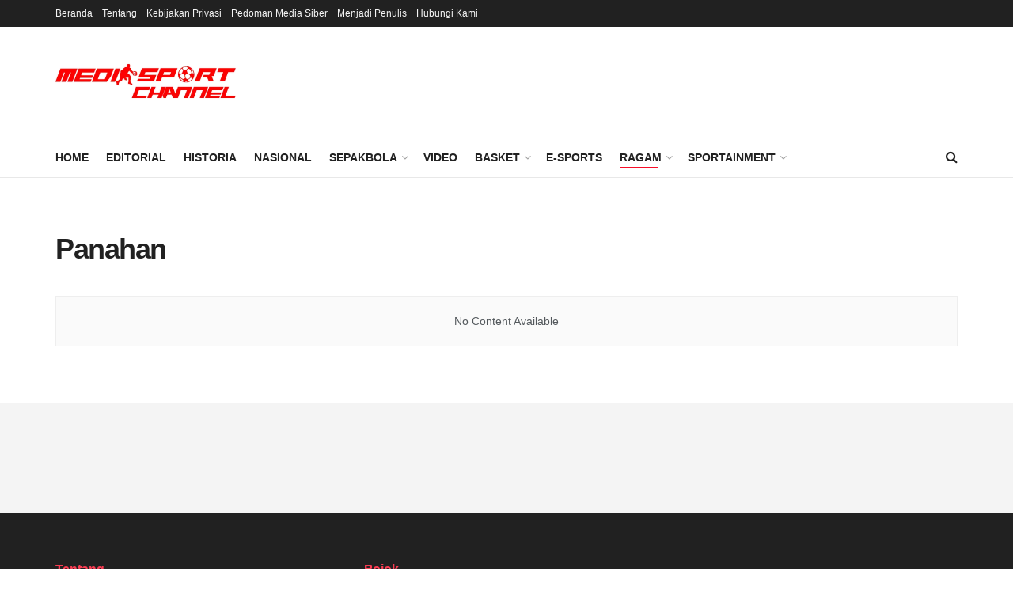

--- FILE ---
content_type: text/html; charset=UTF-8
request_url: https://mediasport.id/category/ragam/archery/
body_size: 36616
content:
<!doctype html>
<!--[if lt IE 7]> <html class="no-js lt-ie9 lt-ie8 lt-ie7" lang="en-US"> <![endif]-->
<!--[if IE 7]>    <html class="no-js lt-ie9 lt-ie8" lang="en-US"> <![endif]-->
<!--[if IE 8]>    <html class="no-js lt-ie9" lang="en-US"> <![endif]-->
<!--[if IE 9]>    <html class="no-js lt-ie10" lang="en-US"> <![endif]-->
<!--[if gt IE 8]><!--> <html class="no-js" lang="en-US"> <!--<![endif]-->
<head>
    <meta http-equiv="Content-Type" content="text/html; charset=UTF-8" />
    <meta name='viewport' content='width=device-width, initial-scale=1, user-scalable=yes' />
    <link rel="profile" href="http://gmpg.org/xfn/11" />
    <link rel="pingback" href="https://mediasport.id/xmlrpc.php" />
    <title>Panahan &#8211; MediaSport Indonesia</title>
<meta name='robots' content='max-image-preview:large' />
			<script type="text/javascript">
			  var jnews_ajax_url = '/?ajax-request=jnews'
			</script>
			<script type="text/javascript">;window.jnews=window.jnews||{},window.jnews.library=window.jnews.library||{},window.jnews.library=function(){"use strict";var e=this;e.win=window,e.doc=document,e.noop=function(){},e.globalBody=e.doc.getElementsByTagName("body")[0],e.globalBody=e.globalBody?e.globalBody:e.doc,e.win.jnewsDataStorage=e.win.jnewsDataStorage||{_storage:new WeakMap,put:function(e,t,n){this._storage.has(e)||this._storage.set(e,new Map),this._storage.get(e).set(t,n)},get:function(e,t){return this._storage.get(e).get(t)},has:function(e,t){return this._storage.has(e)&&this._storage.get(e).has(t)},remove:function(e,t){var n=this._storage.get(e).delete(t);return 0===!this._storage.get(e).size&&this._storage.delete(e),n}},e.windowWidth=function(){return e.win.innerWidth||e.docEl.clientWidth||e.globalBody.clientWidth},e.windowHeight=function(){return e.win.innerHeight||e.docEl.clientHeight||e.globalBody.clientHeight},e.requestAnimationFrame=e.win.requestAnimationFrame||e.win.webkitRequestAnimationFrame||e.win.mozRequestAnimationFrame||e.win.msRequestAnimationFrame||window.oRequestAnimationFrame||function(e){return setTimeout(e,1e3/60)},e.cancelAnimationFrame=e.win.cancelAnimationFrame||e.win.webkitCancelAnimationFrame||e.win.webkitCancelRequestAnimationFrame||e.win.mozCancelAnimationFrame||e.win.msCancelRequestAnimationFrame||e.win.oCancelRequestAnimationFrame||function(e){clearTimeout(e)},e.classListSupport="classList"in document.createElement("_"),e.hasClass=e.classListSupport?function(e,t){return e.classList.contains(t)}:function(e,t){return e.className.indexOf(t)>=0},e.addClass=e.classListSupport?function(t,n){e.hasClass(t,n)||t.classList.add(n)}:function(t,n){e.hasClass(t,n)||(t.className+=" "+n)},e.removeClass=e.classListSupport?function(t,n){e.hasClass(t,n)&&t.classList.remove(n)}:function(t,n){e.hasClass(t,n)&&(t.className=t.className.replace(n,""))},e.objKeys=function(e){var t=[];for(var n in e)Object.prototype.hasOwnProperty.call(e,n)&&t.push(n);return t},e.isObjectSame=function(e,t){var n=!0;return JSON.stringify(e)!==JSON.stringify(t)&&(n=!1),n},e.extend=function(){for(var e,t,n,o=arguments[0]||{},i=1,a=arguments.length;i<a;i++)if(null!==(e=arguments[i]))for(t in e)o!==(n=e[t])&&void 0!==n&&(o[t]=n);return o},e.dataStorage=e.win.jnewsDataStorage,e.isVisible=function(e){return 0!==e.offsetWidth&&0!==e.offsetHeight||e.getBoundingClientRect().length},e.getHeight=function(e){return e.offsetHeight||e.clientHeight||e.getBoundingClientRect().height},e.getWidth=function(e){return e.offsetWidth||e.clientWidth||e.getBoundingClientRect().width},e.supportsPassive=!1;try{var t=Object.defineProperty({},"passive",{get:function(){e.supportsPassive=!0}});"createEvent"in e.doc?e.win.addEventListener("test",null,t):"fireEvent"in e.doc&&e.win.attachEvent("test",null)}catch(e){}e.passiveOption=!!e.supportsPassive&&{passive:!0},e.setStorage=function(e,t){e="jnews-"+e;var n={expired:Math.floor(((new Date).getTime()+432e5)/1e3)};t=Object.assign(n,t);localStorage.setItem(e,JSON.stringify(t))},e.getStorage=function(e){e="jnews-"+e;var t=localStorage.getItem(e);return null!==t&&0<t.length?JSON.parse(localStorage.getItem(e)):{}},e.expiredStorage=function(){var t,n="jnews-";for(var o in localStorage)o.indexOf(n)>-1&&"undefined"!==(t=e.getStorage(o.replace(n,""))).expired&&t.expired<Math.floor((new Date).getTime()/1e3)&&localStorage.removeItem(o)},e.addEvents=function(t,n,o){for(var i in n){var a=["touchstart","touchmove"].indexOf(i)>=0&&!o&&e.passiveOption;"createEvent"in e.doc?t.addEventListener(i,n[i],a):"fireEvent"in e.doc&&t.attachEvent("on"+i,n[i])}},e.removeEvents=function(t,n){for(var o in n)"createEvent"in e.doc?t.removeEventListener(o,n[o]):"fireEvent"in e.doc&&t.detachEvent("on"+o,n[o])},e.triggerEvents=function(t,n,o){var i;o=o||{detail:null};return"createEvent"in e.doc?(!(i=e.doc.createEvent("CustomEvent")||new CustomEvent(n)).initCustomEvent||i.initCustomEvent(n,!0,!1,o),void t.dispatchEvent(i)):"fireEvent"in e.doc?((i=e.doc.createEventObject()).eventType=n,void t.fireEvent("on"+i.eventType,i)):void 0},e.getParents=function(t,n){void 0===n&&(n=e.doc);for(var o=[],i=t.parentNode,a=!1;!a;)if(i){var r=i;r.querySelectorAll(n).length?a=!0:(o.push(r),i=r.parentNode)}else o=[],a=!0;return o},e.forEach=function(e,t,n){for(var o=0,i=e.length;o<i;o++)t.call(n,e[o],o)},e.getText=function(e){return e.innerText||e.textContent},e.setText=function(e,t){var n="object"==typeof t?t.innerText||t.textContent:t;e.innerText&&(e.innerText=n),e.textContent&&(e.textContent=n)},e.httpBuildQuery=function(t){return e.objKeys(t).reduce(function t(n){var o=arguments.length>1&&void 0!==arguments[1]?arguments[1]:null;return function(i,a){var r=n[a];a=encodeURIComponent(a);var s=o?"".concat(o,"[").concat(a,"]"):a;return null==r||"function"==typeof r?(i.push("".concat(s,"=")),i):["number","boolean","string"].includes(typeof r)?(i.push("".concat(s,"=").concat(encodeURIComponent(r))),i):(i.push(e.objKeys(r).reduce(t(r,s),[]).join("&")),i)}}(t),[]).join("&")},e.get=function(t,n,o,i){return o="function"==typeof o?o:e.noop,e.ajax("GET",t,n,o,i)},e.post=function(t,n,o,i){return o="function"==typeof o?o:e.noop,e.ajax("POST",t,n,o,i)},e.ajax=function(t,n,o,i,a){var r=new XMLHttpRequest,s=n,c=e.httpBuildQuery(o);if(t=-1!=["GET","POST"].indexOf(t)?t:"GET",r.open(t,s+("GET"==t?"?"+c:""),!0),"POST"==t&&r.setRequestHeader("Content-type","application/x-www-form-urlencoded"),r.setRequestHeader("X-Requested-With","XMLHttpRequest"),r.onreadystatechange=function(){4===r.readyState&&200<=r.status&&300>r.status&&"function"==typeof i&&i.call(void 0,r.response)},void 0!==a&&!a){return{xhr:r,send:function(){r.send("POST"==t?c:null)}}}return r.send("POST"==t?c:null),{xhr:r}},e.scrollTo=function(t,n,o){function i(e,t,n){this.start=this.position(),this.change=e-this.start,this.currentTime=0,this.increment=20,this.duration=void 0===n?500:n,this.callback=t,this.finish=!1,this.animateScroll()}return Math.easeInOutQuad=function(e,t,n,o){return(e/=o/2)<1?n/2*e*e+t:-n/2*(--e*(e-2)-1)+t},i.prototype.stop=function(){this.finish=!0},i.prototype.move=function(t){e.doc.documentElement.scrollTop=t,e.globalBody.parentNode.scrollTop=t,e.globalBody.scrollTop=t},i.prototype.position=function(){return e.doc.documentElement.scrollTop||e.globalBody.parentNode.scrollTop||e.globalBody.scrollTop},i.prototype.animateScroll=function(){this.currentTime+=this.increment;var t=Math.easeInOutQuad(this.currentTime,this.start,this.change,this.duration);this.move(t),this.currentTime<this.duration&&!this.finish?e.requestAnimationFrame.call(e.win,this.animateScroll.bind(this)):this.callback&&"function"==typeof this.callback&&this.callback()},new i(t,n,o)},e.unwrap=function(t){var n,o=t;e.forEach(t,(function(e,t){n?n+=e:n=e})),o.replaceWith(n)},e.performance={start:function(e){performance.mark(e+"Start")},stop:function(e){performance.mark(e+"End"),performance.measure(e,e+"Start",e+"End")}},e.fps=function(){var t=0,n=0,o=0;!function(){var i=t=0,a=0,r=0,s=document.getElementById("fpsTable"),c=function(t){void 0===document.getElementsByTagName("body")[0]?e.requestAnimationFrame.call(e.win,(function(){c(t)})):document.getElementsByTagName("body")[0].appendChild(t)};null===s&&((s=document.createElement("div")).style.position="fixed",s.style.top="120px",s.style.left="10px",s.style.width="100px",s.style.height="20px",s.style.border="1px solid black",s.style.fontSize="11px",s.style.zIndex="100000",s.style.backgroundColor="white",s.id="fpsTable",c(s));var l=function(){o++,n=Date.now(),(a=(o/(r=(n-t)/1e3)).toPrecision(2))!=i&&(i=a,s.innerHTML=i+"fps"),1<r&&(t=n,o=0),e.requestAnimationFrame.call(e.win,l)};l()}()},e.instr=function(e,t){for(var n=0;n<t.length;n++)if(-1!==e.toLowerCase().indexOf(t[n].toLowerCase()))return!0},e.winLoad=function(t,n){function o(o){if("complete"===e.doc.readyState||"interactive"===e.doc.readyState)return!o||n?setTimeout(t,n||1):t(o),1}o()||e.addEvents(e.win,{load:o})},e.docReady=function(t,n){function o(o){if("complete"===e.doc.readyState||"interactive"===e.doc.readyState)return!o||n?setTimeout(t,n||1):t(o),1}o()||e.addEvents(e.doc,{DOMContentLoaded:o})},e.fireOnce=function(){e.docReady((function(){e.assets=e.assets||[],e.assets.length&&(e.boot(),e.load_assets())}),50)},e.boot=function(){e.length&&e.doc.querySelectorAll("style[media]").forEach((function(e){"not all"==e.getAttribute("media")&&e.removeAttribute("media")}))},e.create_js=function(t,n){var o=e.doc.createElement("script");switch(o.setAttribute("src",t),n){case"defer":o.setAttribute("defer",!0);break;case"async":o.setAttribute("async",!0);break;case"deferasync":o.setAttribute("defer",!0),o.setAttribute("async",!0)}e.globalBody.appendChild(o)},e.load_assets=function(){"object"==typeof e.assets&&e.forEach(e.assets.slice(0),(function(t,n){var o="";t.defer&&(o+="defer"),t.async&&(o+="async"),e.create_js(t.url,o);var i=e.assets.indexOf(t);i>-1&&e.assets.splice(i,1)})),e.assets=jnewsoption.au_scripts=window.jnewsads=[]},e.setCookie=function(e,t,n){var o="";if(n){var i=new Date;i.setTime(i.getTime()+24*n*60*60*1e3),o="; expires="+i.toUTCString()}document.cookie=e+"="+(t||"")+o+"; path=/"},e.getCookie=function(e){for(var t=e+"=",n=document.cookie.split(";"),o=0;o<n.length;o++){for(var i=n[o];" "==i.charAt(0);)i=i.substring(1,i.length);if(0==i.indexOf(t))return i.substring(t.length,i.length)}return null},e.eraseCookie=function(e){document.cookie=e+"=; Path=/; Expires=Thu, 01 Jan 1970 00:00:01 GMT;"},e.docReady((function(){e.globalBody=e.globalBody==e.doc?e.doc.getElementsByTagName("body")[0]:e.globalBody,e.globalBody=e.globalBody?e.globalBody:e.doc})),e.winLoad((function(){e.winLoad((function(){var t=!1;if(void 0!==window.jnewsadmin)if(void 0!==window.file_version_checker){var n=e.objKeys(window.file_version_checker);n.length?n.forEach((function(e){t||"10.0.4"===window.file_version_checker[e]||(t=!0)})):t=!0}else t=!0;t&&(window.jnewsHelper.getMessage(),window.jnewsHelper.getNotice())}),2500)}))},window.jnews.library=new window.jnews.library;</script><script>window._wca = window._wca || [];</script>
<link rel='dns-prefetch' href='//stats.wp.com' />
<link rel='dns-prefetch' href='//fonts.googleapis.com' />
<link rel="alternate" type="application/rss+xml" title="MediaSport Indonesia &raquo; Feed" href="https://mediasport.id/feed/" />
<link rel="alternate" type="application/rss+xml" title="MediaSport Indonesia &raquo; Comments Feed" href="https://mediasport.id/comments/feed/" />
<link rel="alternate" type="application/rss+xml" title="MediaSport Indonesia &raquo; Panahan Category Feed" href="https://mediasport.id/category/ragam/archery/feed/" />
<link rel="alternate" type="application/rss+xml" title="MediaSport Indonesia &raquo; Stories Feed" href="https://mediasport.id/web-stories/feed/"><style id='wp-img-auto-sizes-contain-inline-css' type='text/css'>
img:is([sizes=auto i],[sizes^="auto," i]){contain-intrinsic-size:3000px 1500px}
/*# sourceURL=wp-img-auto-sizes-contain-inline-css */
</style>
<style id='wp-emoji-styles-inline-css' type='text/css'>

	img.wp-smiley, img.emoji {
		display: inline !important;
		border: none !important;
		box-shadow: none !important;
		height: 1em !important;
		width: 1em !important;
		margin: 0 0.07em !important;
		vertical-align: -0.1em !important;
		background: none !important;
		padding: 0 !important;
	}
/*# sourceURL=wp-emoji-styles-inline-css */
</style>
<style id='wp-block-library-inline-css' type='text/css'>
:root{--wp-block-synced-color:#7a00df;--wp-block-synced-color--rgb:122,0,223;--wp-bound-block-color:var(--wp-block-synced-color);--wp-editor-canvas-background:#ddd;--wp-admin-theme-color:#007cba;--wp-admin-theme-color--rgb:0,124,186;--wp-admin-theme-color-darker-10:#006ba1;--wp-admin-theme-color-darker-10--rgb:0,107,160.5;--wp-admin-theme-color-darker-20:#005a87;--wp-admin-theme-color-darker-20--rgb:0,90,135;--wp-admin-border-width-focus:2px}@media (min-resolution:192dpi){:root{--wp-admin-border-width-focus:1.5px}}.wp-element-button{cursor:pointer}:root .has-very-light-gray-background-color{background-color:#eee}:root .has-very-dark-gray-background-color{background-color:#313131}:root .has-very-light-gray-color{color:#eee}:root .has-very-dark-gray-color{color:#313131}:root .has-vivid-green-cyan-to-vivid-cyan-blue-gradient-background{background:linear-gradient(135deg,#00d084,#0693e3)}:root .has-purple-crush-gradient-background{background:linear-gradient(135deg,#34e2e4,#4721fb 50%,#ab1dfe)}:root .has-hazy-dawn-gradient-background{background:linear-gradient(135deg,#faaca8,#dad0ec)}:root .has-subdued-olive-gradient-background{background:linear-gradient(135deg,#fafae1,#67a671)}:root .has-atomic-cream-gradient-background{background:linear-gradient(135deg,#fdd79a,#004a59)}:root .has-nightshade-gradient-background{background:linear-gradient(135deg,#330968,#31cdcf)}:root .has-midnight-gradient-background{background:linear-gradient(135deg,#020381,#2874fc)}:root{--wp--preset--font-size--normal:16px;--wp--preset--font-size--huge:42px}.has-regular-font-size{font-size:1em}.has-larger-font-size{font-size:2.625em}.has-normal-font-size{font-size:var(--wp--preset--font-size--normal)}.has-huge-font-size{font-size:var(--wp--preset--font-size--huge)}.has-text-align-center{text-align:center}.has-text-align-left{text-align:left}.has-text-align-right{text-align:right}.has-fit-text{white-space:nowrap!important}#end-resizable-editor-section{display:none}.aligncenter{clear:both}.items-justified-left{justify-content:flex-start}.items-justified-center{justify-content:center}.items-justified-right{justify-content:flex-end}.items-justified-space-between{justify-content:space-between}.screen-reader-text{border:0;clip-path:inset(50%);height:1px;margin:-1px;overflow:hidden;padding:0;position:absolute;width:1px;word-wrap:normal!important}.screen-reader-text:focus{background-color:#ddd;clip-path:none;color:#444;display:block;font-size:1em;height:auto;left:5px;line-height:normal;padding:15px 23px 14px;text-decoration:none;top:5px;width:auto;z-index:100000}html :where(.has-border-color){border-style:solid}html :where([style*=border-top-color]){border-top-style:solid}html :where([style*=border-right-color]){border-right-style:solid}html :where([style*=border-bottom-color]){border-bottom-style:solid}html :where([style*=border-left-color]){border-left-style:solid}html :where([style*=border-width]){border-style:solid}html :where([style*=border-top-width]){border-top-style:solid}html :where([style*=border-right-width]){border-right-style:solid}html :where([style*=border-bottom-width]){border-bottom-style:solid}html :where([style*=border-left-width]){border-left-style:solid}html :where(img[class*=wp-image-]){height:auto;max-width:100%}:where(figure){margin:0 0 1em}html :where(.is-position-sticky){--wp-admin--admin-bar--position-offset:var(--wp-admin--admin-bar--height,0px)}@media screen and (max-width:600px){html :where(.is-position-sticky){--wp-admin--admin-bar--position-offset:0px}}

/*# sourceURL=wp-block-library-inline-css */
</style><style id='global-styles-inline-css' type='text/css'>
:root{--wp--preset--aspect-ratio--square: 1;--wp--preset--aspect-ratio--4-3: 4/3;--wp--preset--aspect-ratio--3-4: 3/4;--wp--preset--aspect-ratio--3-2: 3/2;--wp--preset--aspect-ratio--2-3: 2/3;--wp--preset--aspect-ratio--16-9: 16/9;--wp--preset--aspect-ratio--9-16: 9/16;--wp--preset--color--black: #000000;--wp--preset--color--cyan-bluish-gray: #abb8c3;--wp--preset--color--white: #ffffff;--wp--preset--color--pale-pink: #f78da7;--wp--preset--color--vivid-red: #cf2e2e;--wp--preset--color--luminous-vivid-orange: #ff6900;--wp--preset--color--luminous-vivid-amber: #fcb900;--wp--preset--color--light-green-cyan: #7bdcb5;--wp--preset--color--vivid-green-cyan: #00d084;--wp--preset--color--pale-cyan-blue: #8ed1fc;--wp--preset--color--vivid-cyan-blue: #0693e3;--wp--preset--color--vivid-purple: #9b51e0;--wp--preset--gradient--vivid-cyan-blue-to-vivid-purple: linear-gradient(135deg,rgb(6,147,227) 0%,rgb(155,81,224) 100%);--wp--preset--gradient--light-green-cyan-to-vivid-green-cyan: linear-gradient(135deg,rgb(122,220,180) 0%,rgb(0,208,130) 100%);--wp--preset--gradient--luminous-vivid-amber-to-luminous-vivid-orange: linear-gradient(135deg,rgb(252,185,0) 0%,rgb(255,105,0) 100%);--wp--preset--gradient--luminous-vivid-orange-to-vivid-red: linear-gradient(135deg,rgb(255,105,0) 0%,rgb(207,46,46) 100%);--wp--preset--gradient--very-light-gray-to-cyan-bluish-gray: linear-gradient(135deg,rgb(238,238,238) 0%,rgb(169,184,195) 100%);--wp--preset--gradient--cool-to-warm-spectrum: linear-gradient(135deg,rgb(74,234,220) 0%,rgb(151,120,209) 20%,rgb(207,42,186) 40%,rgb(238,44,130) 60%,rgb(251,105,98) 80%,rgb(254,248,76) 100%);--wp--preset--gradient--blush-light-purple: linear-gradient(135deg,rgb(255,206,236) 0%,rgb(152,150,240) 100%);--wp--preset--gradient--blush-bordeaux: linear-gradient(135deg,rgb(254,205,165) 0%,rgb(254,45,45) 50%,rgb(107,0,62) 100%);--wp--preset--gradient--luminous-dusk: linear-gradient(135deg,rgb(255,203,112) 0%,rgb(199,81,192) 50%,rgb(65,88,208) 100%);--wp--preset--gradient--pale-ocean: linear-gradient(135deg,rgb(255,245,203) 0%,rgb(182,227,212) 50%,rgb(51,167,181) 100%);--wp--preset--gradient--electric-grass: linear-gradient(135deg,rgb(202,248,128) 0%,rgb(113,206,126) 100%);--wp--preset--gradient--midnight: linear-gradient(135deg,rgb(2,3,129) 0%,rgb(40,116,252) 100%);--wp--preset--font-size--small: 13px;--wp--preset--font-size--medium: 20px;--wp--preset--font-size--large: 36px;--wp--preset--font-size--x-large: 42px;--wp--preset--spacing--20: 0.44rem;--wp--preset--spacing--30: 0.67rem;--wp--preset--spacing--40: 1rem;--wp--preset--spacing--50: 1.5rem;--wp--preset--spacing--60: 2.25rem;--wp--preset--spacing--70: 3.38rem;--wp--preset--spacing--80: 5.06rem;--wp--preset--shadow--natural: 6px 6px 9px rgba(0, 0, 0, 0.2);--wp--preset--shadow--deep: 12px 12px 50px rgba(0, 0, 0, 0.4);--wp--preset--shadow--sharp: 6px 6px 0px rgba(0, 0, 0, 0.2);--wp--preset--shadow--outlined: 6px 6px 0px -3px rgb(255, 255, 255), 6px 6px rgb(0, 0, 0);--wp--preset--shadow--crisp: 6px 6px 0px rgb(0, 0, 0);}:where(.is-layout-flex){gap: 0.5em;}:where(.is-layout-grid){gap: 0.5em;}body .is-layout-flex{display: flex;}.is-layout-flex{flex-wrap: wrap;align-items: center;}.is-layout-flex > :is(*, div){margin: 0;}body .is-layout-grid{display: grid;}.is-layout-grid > :is(*, div){margin: 0;}:where(.wp-block-columns.is-layout-flex){gap: 2em;}:where(.wp-block-columns.is-layout-grid){gap: 2em;}:where(.wp-block-post-template.is-layout-flex){gap: 1.25em;}:where(.wp-block-post-template.is-layout-grid){gap: 1.25em;}.has-black-color{color: var(--wp--preset--color--black) !important;}.has-cyan-bluish-gray-color{color: var(--wp--preset--color--cyan-bluish-gray) !important;}.has-white-color{color: var(--wp--preset--color--white) !important;}.has-pale-pink-color{color: var(--wp--preset--color--pale-pink) !important;}.has-vivid-red-color{color: var(--wp--preset--color--vivid-red) !important;}.has-luminous-vivid-orange-color{color: var(--wp--preset--color--luminous-vivid-orange) !important;}.has-luminous-vivid-amber-color{color: var(--wp--preset--color--luminous-vivid-amber) !important;}.has-light-green-cyan-color{color: var(--wp--preset--color--light-green-cyan) !important;}.has-vivid-green-cyan-color{color: var(--wp--preset--color--vivid-green-cyan) !important;}.has-pale-cyan-blue-color{color: var(--wp--preset--color--pale-cyan-blue) !important;}.has-vivid-cyan-blue-color{color: var(--wp--preset--color--vivid-cyan-blue) !important;}.has-vivid-purple-color{color: var(--wp--preset--color--vivid-purple) !important;}.has-black-background-color{background-color: var(--wp--preset--color--black) !important;}.has-cyan-bluish-gray-background-color{background-color: var(--wp--preset--color--cyan-bluish-gray) !important;}.has-white-background-color{background-color: var(--wp--preset--color--white) !important;}.has-pale-pink-background-color{background-color: var(--wp--preset--color--pale-pink) !important;}.has-vivid-red-background-color{background-color: var(--wp--preset--color--vivid-red) !important;}.has-luminous-vivid-orange-background-color{background-color: var(--wp--preset--color--luminous-vivid-orange) !important;}.has-luminous-vivid-amber-background-color{background-color: var(--wp--preset--color--luminous-vivid-amber) !important;}.has-light-green-cyan-background-color{background-color: var(--wp--preset--color--light-green-cyan) !important;}.has-vivid-green-cyan-background-color{background-color: var(--wp--preset--color--vivid-green-cyan) !important;}.has-pale-cyan-blue-background-color{background-color: var(--wp--preset--color--pale-cyan-blue) !important;}.has-vivid-cyan-blue-background-color{background-color: var(--wp--preset--color--vivid-cyan-blue) !important;}.has-vivid-purple-background-color{background-color: var(--wp--preset--color--vivid-purple) !important;}.has-black-border-color{border-color: var(--wp--preset--color--black) !important;}.has-cyan-bluish-gray-border-color{border-color: var(--wp--preset--color--cyan-bluish-gray) !important;}.has-white-border-color{border-color: var(--wp--preset--color--white) !important;}.has-pale-pink-border-color{border-color: var(--wp--preset--color--pale-pink) !important;}.has-vivid-red-border-color{border-color: var(--wp--preset--color--vivid-red) !important;}.has-luminous-vivid-orange-border-color{border-color: var(--wp--preset--color--luminous-vivid-orange) !important;}.has-luminous-vivid-amber-border-color{border-color: var(--wp--preset--color--luminous-vivid-amber) !important;}.has-light-green-cyan-border-color{border-color: var(--wp--preset--color--light-green-cyan) !important;}.has-vivid-green-cyan-border-color{border-color: var(--wp--preset--color--vivid-green-cyan) !important;}.has-pale-cyan-blue-border-color{border-color: var(--wp--preset--color--pale-cyan-blue) !important;}.has-vivid-cyan-blue-border-color{border-color: var(--wp--preset--color--vivid-cyan-blue) !important;}.has-vivid-purple-border-color{border-color: var(--wp--preset--color--vivid-purple) !important;}.has-vivid-cyan-blue-to-vivid-purple-gradient-background{background: var(--wp--preset--gradient--vivid-cyan-blue-to-vivid-purple) !important;}.has-light-green-cyan-to-vivid-green-cyan-gradient-background{background: var(--wp--preset--gradient--light-green-cyan-to-vivid-green-cyan) !important;}.has-luminous-vivid-amber-to-luminous-vivid-orange-gradient-background{background: var(--wp--preset--gradient--luminous-vivid-amber-to-luminous-vivid-orange) !important;}.has-luminous-vivid-orange-to-vivid-red-gradient-background{background: var(--wp--preset--gradient--luminous-vivid-orange-to-vivid-red) !important;}.has-very-light-gray-to-cyan-bluish-gray-gradient-background{background: var(--wp--preset--gradient--very-light-gray-to-cyan-bluish-gray) !important;}.has-cool-to-warm-spectrum-gradient-background{background: var(--wp--preset--gradient--cool-to-warm-spectrum) !important;}.has-blush-light-purple-gradient-background{background: var(--wp--preset--gradient--blush-light-purple) !important;}.has-blush-bordeaux-gradient-background{background: var(--wp--preset--gradient--blush-bordeaux) !important;}.has-luminous-dusk-gradient-background{background: var(--wp--preset--gradient--luminous-dusk) !important;}.has-pale-ocean-gradient-background{background: var(--wp--preset--gradient--pale-ocean) !important;}.has-electric-grass-gradient-background{background: var(--wp--preset--gradient--electric-grass) !important;}.has-midnight-gradient-background{background: var(--wp--preset--gradient--midnight) !important;}.has-small-font-size{font-size: var(--wp--preset--font-size--small) !important;}.has-medium-font-size{font-size: var(--wp--preset--font-size--medium) !important;}.has-large-font-size{font-size: var(--wp--preset--font-size--large) !important;}.has-x-large-font-size{font-size: var(--wp--preset--font-size--x-large) !important;}
/*# sourceURL=global-styles-inline-css */
</style>

<style id='classic-theme-styles-inline-css' type='text/css'>
/*! This file is auto-generated */
.wp-block-button__link{color:#fff;background-color:#32373c;border-radius:9999px;box-shadow:none;text-decoration:none;padding:calc(.667em + 2px) calc(1.333em + 2px);font-size:1.125em}.wp-block-file__button{background:#32373c;color:#fff;text-decoration:none}
/*# sourceURL=/wp-includes/css/classic-themes.min.css */
</style>
<link rel='stylesheet' id='contact-form-7-css' href='https://mediasport.id/wp-content/plugins/contact-form-7/includes/css/styles.css?ver=6.1.4' type='text/css' media='all' />
<link rel='stylesheet' id='dashicons-css' href='https://mediasport.id/wp-includes/css/dashicons.min.css?ver=6.9' type='text/css' media='all' />
<link rel='stylesheet' id='sportspress-general-css' href='//mediasport.id/wp-content/plugins/sportspress-pro/includes/sportspress/assets/css/sportspress.css?ver=2.7.16' type='text/css' media='all' />
<link rel='stylesheet' id='sportspress-icons-css' href='//mediasport.id/wp-content/plugins/sportspress-pro/includes/sportspress/assets/css/icons.css?ver=2.7' type='text/css' media='all' />
<link rel='stylesheet' id='sportspress-league-menu-css' href='//mediasport.id/wp-content/plugins/sportspress-pro/includes/sportspress-league-menu/css/sportspress-league-menu.css?ver=2.1.2' type='text/css' media='all' />
<link rel='stylesheet' id='sportspress-event-statistics-css' href='//mediasport.id/wp-content/plugins/sportspress-pro/includes/sportspress-match-stats/css/sportspress-match-stats.css?ver=2.2' type='text/css' media='all' />
<link rel='stylesheet' id='sportspress-results-matrix-css' href='//mediasport.id/wp-content/plugins/sportspress-pro/includes/sportspress-results-matrix/css/sportspress-results-matrix.css?ver=2.6.9' type='text/css' media='all' />
<link rel='stylesheet' id='sportspress-scoreboard-css' href='//mediasport.id/wp-content/plugins/sportspress-pro/includes/sportspress-scoreboard/css/sportspress-scoreboard.css?ver=2.6.11' type='text/css' media='all' />
<link rel='stylesheet' id='sportspress-scoreboard-ltr-css' href='//mediasport.id/wp-content/plugins/sportspress-pro/includes/sportspress-scoreboard/css/sportspress-scoreboard-ltr.css?ver=2.6.11' type='text/css' media='all' />
<link rel='stylesheet' id='sportspress-sponsors-css' href='//mediasport.id/wp-content/plugins/sportspress-pro/includes/sportspress-sponsors/css/sportspress-sponsors.css?ver=2.6.15' type='text/css' media='all' />
<link rel='stylesheet' id='sportspress-timelines-css' href='//mediasport.id/wp-content/plugins/sportspress-pro/includes/sportspress-timelines/css/sportspress-timelines.css?ver=2.6' type='text/css' media='all' />
<link rel='stylesheet' id='sportspress-tournaments-css' href='//mediasport.id/wp-content/plugins/sportspress-pro/includes/sportspress-tournaments/css/sportspress-tournaments.css?ver=2.6.21' type='text/css' media='all' />
<link rel='stylesheet' id='sportspress-tournaments-ltr-css' href='//mediasport.id/wp-content/plugins/sportspress-pro/includes/sportspress-tournaments/css/sportspress-tournaments-ltr.css?ver=2.6.21' type='text/css' media='all' />
<link rel='stylesheet' id='jquery-bracket-css' href='//mediasport.id/wp-content/plugins/sportspress-pro/includes/sportspress-tournaments/css/jquery.bracket.min.css?ver=0.11.0' type='text/css' media='all' />
<link rel='stylesheet' id='sportspress-twitter-css' href='//mediasport.id/wp-content/plugins/sportspress-pro/includes/sportspress-twitter/css/sportspress-twitter.css?ver=2.1.2' type='text/css' media='all' />
<link rel='stylesheet' id='sportspress-user-scores-css' href='//mediasport.id/wp-content/plugins/sportspress-pro/includes/sportspress-user-scores/css/sportspress-user-scores.css?ver=2.3' type='text/css' media='all' />
<link crossorigin="anonymous" rel='stylesheet' id='sportspress-roboto-css' href='//fonts.googleapis.com/css?family=Roboto%3A400%2C500&#038;subset=cyrillic%2Ccyrillic-ext%2Cgreek%2Cgreek-ext%2Clatin-ext%2Cvietnamese&#038;ver=2.7' type='text/css' media='all' />
<link rel='stylesheet' id='sportspress-style-css' href='//mediasport.id/wp-content/plugins/sportspress-pro/includes/sportspress/assets/css/sportspress-style.css?ver=2.7' type='text/css' media='all' />
<link rel='stylesheet' id='sportspress-style-ltr-css' href='//mediasport.id/wp-content/plugins/sportspress-pro/includes/sportspress/assets/css/sportspress-style-ltr.css?ver=2.7' type='text/css' media='all' />
<link rel='stylesheet' id='woocommerce-layout-css' href='https://mediasport.id/wp-content/plugins/woocommerce/assets/css/woocommerce-layout.css?ver=10.4.3' type='text/css' media='all' />
<style id='woocommerce-layout-inline-css' type='text/css'>

	.infinite-scroll .woocommerce-pagination {
		display: none;
	}
/*# sourceURL=woocommerce-layout-inline-css */
</style>
<link rel='stylesheet' id='woocommerce-smallscreen-css' href='https://mediasport.id/wp-content/plugins/woocommerce/assets/css/woocommerce-smallscreen.css?ver=10.4.3' type='text/css' media='only screen and (max-width: 768px)' />
<link rel='stylesheet' id='woocommerce-general-css' href='https://mediasport.id/wp-content/plugins/woocommerce/assets/css/woocommerce.css?ver=10.4.3' type='text/css' media='all' />
<style id='woocommerce-inline-inline-css' type='text/css'>
.woocommerce form .form-row .required { visibility: visible; }
/*# sourceURL=woocommerce-inline-inline-css */
</style>
<link rel='stylesheet' id='js_composer_front-css' href='https://mediasport.id/wp-content/plugins/js_composer/assets/css/js_composer.min.css?ver=8.7.2' type='text/css' media='all' />
<link rel='stylesheet' id='font-awesome-css' href='https://mediasport.id/wp-content/themes/jnews/assets/fonts/font-awesome/font-awesome.min.css?ver=12.0.2' type='text/css' media='all' />
<link rel='stylesheet' id='jnews-frontend-css' href='https://mediasport.id/wp-content/themes/jnews/assets/dist/frontend.min.css?ver=12.0.2' type='text/css' media='all' />
<link rel='stylesheet' id='jnews-js-composer-css' href='https://mediasport.id/wp-content/themes/jnews/assets/css/js-composer-frontend.css?ver=12.0.2' type='text/css' media='all' />
<link rel='stylesheet' id='jnews-style-css' href='https://mediasport.id/wp-content/themes/jnews/style.css?ver=12.0.2' type='text/css' media='all' />
<link rel='stylesheet' id='jnews-darkmode-css' href='https://mediasport.id/wp-content/themes/jnews/assets/css/darkmode.css?ver=12.0.2' type='text/css' media='all' />
<link rel='stylesheet' id='jnews-scheme-css' href='https://mediasport.id/wp-content/themes/jnews/data/import/sport/scheme.css?ver=12.0.2' type='text/css' media='all' />
<style type="text/css"></style><script type="text/javascript" src="https://mediasport.id/wp-includes/js/jquery/jquery.min.js?ver=3.7.1" id="jquery-core-js"></script>
<script type="text/javascript" src="https://mediasport.id/wp-includes/js/jquery/jquery-migrate.min.js?ver=3.4.1" id="jquery-migrate-js"></script>
<script type="text/javascript" src="https://mediasport.id/wp-content/plugins/sportspress-pro/includes/sportspress-facebook/js/sportspress-facebook-sdk.js?ver=2.11" id="sportspress-facebook-sdk-js"></script>
<script type="text/javascript" src="https://mediasport.id/wp-content/plugins/sportspress-pro/includes/sportspress-tournaments/js/jquery.bracket.min.js?ver=0.11.0" id="jquery-bracket-js"></script>
<script type="text/javascript" src="https://mediasport.id/wp-content/plugins/woocommerce/assets/js/jquery-blockui/jquery.blockUI.min.js?ver=2.7.0-wc.10.4.3" id="wc-jquery-blockui-js" data-wp-strategy="defer"></script>
<script type="text/javascript" id="wc-add-to-cart-js-extra">
/* <![CDATA[ */
var wc_add_to_cart_params = {"ajax_url":"/wp-admin/admin-ajax.php","wc_ajax_url":"/?wc-ajax=%%endpoint%%","i18n_view_cart":"View cart","cart_url":"https://mediasport.id/cart/","is_cart":"","cart_redirect_after_add":"no"};
//# sourceURL=wc-add-to-cart-js-extra
/* ]]> */
</script>
<script type="text/javascript" src="https://mediasport.id/wp-content/plugins/woocommerce/assets/js/frontend/add-to-cart.min.js?ver=10.4.3" id="wc-add-to-cart-js" data-wp-strategy="defer"></script>
<script type="text/javascript" src="https://mediasport.id/wp-content/plugins/woocommerce/assets/js/js-cookie/js.cookie.min.js?ver=2.1.4-wc.10.4.3" id="wc-js-cookie-js" defer="defer" data-wp-strategy="defer"></script>
<script type="text/javascript" id="woocommerce-js-extra">
/* <![CDATA[ */
var woocommerce_params = {"ajax_url":"/wp-admin/admin-ajax.php","wc_ajax_url":"/?wc-ajax=%%endpoint%%","i18n_password_show":"Show password","i18n_password_hide":"Hide password"};
//# sourceURL=woocommerce-js-extra
/* ]]> */
</script>
<script type="text/javascript" src="https://mediasport.id/wp-content/plugins/woocommerce/assets/js/frontend/woocommerce.min.js?ver=10.4.3" id="woocommerce-js" defer="defer" data-wp-strategy="defer"></script>
<script type="text/javascript" src="https://mediasport.id/wp-content/plugins/js_composer/assets/js/vendors/woocommerce-add-to-cart.js?ver=8.7.2" id="vc_woocommerce-add-to-cart-js-js"></script>
<script type="text/javascript" src="https://stats.wp.com/s-202603.js" id="woocommerce-analytics-js" defer="defer" data-wp-strategy="defer"></script>
<script></script><link rel="https://api.w.org/" href="https://mediasport.id/wp-json/" /><link rel="alternate" title="JSON" type="application/json" href="https://mediasport.id/wp-json/wp/v2/categories/41" /><link rel="EditURI" type="application/rsd+xml" title="RSD" href="https://mediasport.id/xmlrpc.php?rsd" />
<meta name="generator" content="WordPress 6.9" />
<meta name="generator" content="SportsPress 2.7.16" />
<meta name="generator" content="SportsPress Pro 2.7.17" />
<meta name="generator" content="WooCommerce 10.4.3" />
<script>
function MyCopyText() {
var target_text = window.getSelection(),
add_text = '<br><br>Read more here: ' + document.location.href,
out_text = target_text + add_text,
fake = document.createElement('div');
fake.style.position = 'absolute';
fake.style.left = '-99999px';
document.body.appendChild(fake);
fake.innerHTML = out_text;
target_text.selectAllChildren(fake);
window.setTimeout(function() {
document.body.removeChild(fake);
}, 100);
}
document.addEventListener('copy', MyCopyText);
</script>	<style>img#wpstats{display:none}</style>
			<noscript><style>.woocommerce-product-gallery{ opacity: 1 !important; }</style></noscript>
	      <meta name="onesignal" content="wordpress-plugin"/>
            <script>

      window.OneSignalDeferred = window.OneSignalDeferred || [];

      OneSignalDeferred.push(function(OneSignal) {
        var oneSignal_options = {};
        window._oneSignalInitOptions = oneSignal_options;

        oneSignal_options['serviceWorkerParam'] = { scope: '/' };
oneSignal_options['serviceWorkerPath'] = 'OneSignalSDKWorker.js.php';

        OneSignal.Notifications.setDefaultUrl("https://mediasport.id");

        oneSignal_options['wordpress'] = true;
oneSignal_options['appId'] = 'a09251e0-e347-4582-a554-b2ea63e1e0cb';
oneSignal_options['allowLocalhostAsSecureOrigin'] = true;
oneSignal_options['welcomeNotification'] = { };
oneSignal_options['welcomeNotification']['title'] = "MediaSport.id";
oneSignal_options['welcomeNotification']['message'] = "Terima kasih telah mengaktifkan notifikasi untuk mendapatkan berita terkini dari MediaSport.id";
oneSignal_options['path'] = "https://mediasport.id/wp-content/plugins/onesignal-free-web-push-notifications/sdk_files/";
oneSignal_options['promptOptions'] = { };
oneSignal_options['promptOptions']['actionMessage'] = "Aktifkan notifikasi untuk mendapatkan berita terkini dari MediaSport.id";
oneSignal_options['promptOptions']['exampleNotificationTitleDesktop'] = "Aktifkan notifikasi untuk mendapatkan berita terkini dari MediaSport.id";
oneSignal_options['promptOptions']['exampleNotificationMessageDesktop'] = "Aktifkan notifikasi untuk mendapatkan berita terkini dari MediaSport.id";
oneSignal_options['promptOptions']['exampleNotificationTitleMobile'] = "Aktifkan notifikasi untuk mendapatkan berita terkini dari MediaSport.id";
oneSignal_options['promptOptions']['exampleNotificationMessageMobile'] = "Aktifkan notifikasi untuk mendapatkan berita terkini dari MediaSport.id";
oneSignal_options['promptOptions']['exampleNotificationCaption'] = "Notifikasi dapat dimatikan kapanpun melalui pengaturan browser.";
oneSignal_options['promptOptions']['acceptButtonText'] = "Ya";
oneSignal_options['promptOptions']['cancelButtonText'] = "Tidak";
oneSignal_options['promptOptions']['autoAcceptTitle'] = "Klik  Allow";
              OneSignal.init(window._oneSignalInitOptions);
              OneSignal.Slidedown.promptPush()      });

      function documentInitOneSignal() {
        var oneSignal_elements = document.getElementsByClassName("OneSignal-prompt");

        var oneSignalLinkClickHandler = function(event) { OneSignal.Notifications.requestPermission(); event.preventDefault(); };        for(var i = 0; i < oneSignal_elements.length; i++)
          oneSignal_elements[i].addEventListener('click', oneSignalLinkClickHandler, false);
      }

      if (document.readyState === 'complete') {
           documentInitOneSignal();
      }
      else {
           window.addEventListener("load", function(event){
               documentInitOneSignal();
          });
      }
    </script>
<meta name="generator" content="Powered by WPBakery Page Builder - drag and drop page builder for WordPress."/>
<!-- There is no amphtml version available for this URL. --><script type='application/ld+json'>{"@context":"http:\/\/schema.org","@type":"Organization","@id":"https:\/\/mediasport.id\/#organization","url":"https:\/\/mediasport.id\/","name":"","logo":{"@type":"ImageObject","url":""},"sameAs":["http:\/\/facebook.com","http:\/\/twitter.com"]}</script>
<script type='application/ld+json'>{"@context":"http:\/\/schema.org","@type":"WebSite","@id":"https:\/\/mediasport.id\/#website","url":"https:\/\/mediasport.id\/","name":"","potentialAction":{"@type":"SearchAction","target":"https:\/\/mediasport.id\/?s={search_term_string}","query-input":"required name=search_term_string"}}</script>
<link rel="icon" href="https://mediasport.id/wp-content/uploads/2019/05/cropped-MediaSport.idx512-32x32.png" sizes="32x32" />
<link rel="icon" href="https://mediasport.id/wp-content/uploads/2019/05/cropped-MediaSport.idx512-192x192.png" sizes="192x192" />
<link rel="apple-touch-icon" href="https://mediasport.id/wp-content/uploads/2019/05/cropped-MediaSport.idx512-180x180.png" />
<meta name="msapplication-TileImage" content="https://mediasport.id/wp-content/uploads/2019/05/cropped-MediaSport.idx512-270x270.png" />
<style id="jeg_dynamic_css" type="text/css" data-type="jeg_custom-css"></style><style type="text/css">
					.no_thumbnail .jeg_thumb,
					.thumbnail-container.no_thumbnail {
					    display: none !important;
					}
					.jeg_search_result .jeg_pl_xs_3.no_thumbnail .jeg_postblock_content,
					.jeg_sidefeed .jeg_pl_xs_3.no_thumbnail .jeg_postblock_content,
					.jeg_pl_sm.no_thumbnail .jeg_postblock_content {
					    margin-left: 0;
					}
					.jeg_postblock_11 .no_thumbnail .jeg_postblock_content,
					.jeg_postblock_12 .no_thumbnail .jeg_postblock_content,
					.jeg_postblock_12.jeg_col_3o3 .no_thumbnail .jeg_postblock_content  {
					    margin-top: 0;
					}
					.jeg_postblock_15 .jeg_pl_md_box.no_thumbnail .jeg_postblock_content,
					.jeg_postblock_19 .jeg_pl_md_box.no_thumbnail .jeg_postblock_content,
					.jeg_postblock_24 .jeg_pl_md_box.no_thumbnail .jeg_postblock_content,
					.jeg_sidefeed .jeg_pl_md_box .jeg_postblock_content {
					    position: relative;
					}
					.jeg_postblock_carousel_2 .no_thumbnail .jeg_post_title a,
					.jeg_postblock_carousel_2 .no_thumbnail .jeg_post_title a:hover,
					.jeg_postblock_carousel_2 .no_thumbnail .jeg_post_meta .fa {
					    color: #212121 !important;
					} 
					.jnews-dark-mode .jeg_postblock_carousel_2 .no_thumbnail .jeg_post_title a,
					.jnews-dark-mode .jeg_postblock_carousel_2 .no_thumbnail .jeg_post_title a:hover,
					.jnews-dark-mode .jeg_postblock_carousel_2 .no_thumbnail .jeg_post_meta .fa {
					    color: #fff !important;
					} 
				</style><noscript><style> .wpb_animate_when_almost_visible { opacity: 1; }</style></noscript><link rel='stylesheet' id='wc-blocks-style-css' href='https://mediasport.id/wp-content/plugins/woocommerce/assets/client/blocks/wc-blocks.css?ver=wc-10.4.3' type='text/css' media='all' />
</head>
<body class="archive category category-archery category-41 wp-embed-responsive wp-theme-jnews theme-jnews woocommerce-no-js jeg_toggle_light jnews jsc_normal wpb-js-composer js-comp-ver-8.7.2 vc_responsive">

    
    
    <div class="jeg_ad jeg_ad_top jnews_header_top_ads">
        <div class='ads-wrapper  '></div>    </div>

    <!-- The Main Wrapper
    ============================================= -->
    <div class="jeg_viewport">

        
        <div class="jeg_header_wrapper">
            <div class="jeg_header_instagram_wrapper">
    </div>

<!-- HEADER -->
<div class="jeg_header normal">
    <div class="jeg_topbar jeg_container jeg_navbar_wrapper dark">
    <div class="container">
        <div class="jeg_nav_row">
            
                <div class="jeg_nav_col jeg_nav_left  jeg_nav_grow">
                    <div class="item_wrap jeg_nav_alignleft">
                        <div class="jeg_nav_item">
	<ul class="jeg_menu jeg_top_menu"><li id="menu-item-2189" class="menu-item menu-item-type-post_type menu-item-object-page menu-item-home menu-item-2189"><a href="https://mediasport.id/">Beranda</a></li>
<li id="menu-item-2197" class="menu-item menu-item-type-post_type menu-item-object-page menu-item-2197"><a href="https://mediasport.id/tentang/">Tentang</a></li>
<li id="menu-item-2193" class="menu-item menu-item-type-post_type menu-item-object-page menu-item-2193"><a href="https://mediasport.id/kebijakan-privasi/">Kebijakan Privasi</a></li>
<li id="menu-item-2196" class="menu-item menu-item-type-post_type menu-item-object-page menu-item-2196"><a href="https://mediasport.id/pedoman-media-siber/">Pedoman Media Siber</a></li>
<li id="menu-item-2195" class="menu-item menu-item-type-post_type menu-item-object-page menu-item-2195"><a href="https://mediasport.id/menjadi-penulis/">Menjadi Penulis</a></li>
<li id="menu-item-2192" class="menu-item menu-item-type-post_type menu-item-object-page menu-item-2192"><a href="https://mediasport.id/hubungi-kami/">Hubungi Kami</a></li>
</ul></div>                    </div>
                </div>

                
                <div class="jeg_nav_col jeg_nav_center  jeg_nav_normal">
                    <div class="item_wrap jeg_nav_aligncenter">
                                            </div>
                </div>

                
                <div class="jeg_nav_col jeg_nav_right  jeg_nav_normal">
                    <div class="item_wrap jeg_nav_alignright">
                                            </div>
                </div>

                        </div>
    </div>
</div><!-- /.jeg_container --><div class="jeg_midbar jeg_container jeg_navbar_wrapper normal">
    <div class="container">
        <div class="jeg_nav_row">
            
                <div class="jeg_nav_col jeg_nav_left jeg_nav_normal">
                    <div class="item_wrap jeg_nav_alignleft">
                        <div class="jeg_nav_item jeg_logo jeg_desktop_logo">
			<div class="site-title">
			<a href="https://mediasport.id/" aria-label="Visit Homepage" style="padding: 0 0 0 0;">
				<img class='jeg_logo_img' src="https://mediasport.id/wp-content/uploads/2019/10/mediasportchannel.png" srcset="https://mediasport.id/wp-content/uploads/2019/10/mediasportchannel.png 1x, https://mediasport.id/wp-content/uploads/2019/10/mediasportchannel.png 2x" alt="MediaSport Indonesia"data-light-src="https://mediasport.id/wp-content/uploads/2019/10/mediasportchannel.png" data-light-srcset="https://mediasport.id/wp-content/uploads/2019/10/mediasportchannel.png 1x, https://mediasport.id/wp-content/uploads/2019/10/mediasportchannel.png 2x" data-dark-src="https://mediasport.id/wp-content/uploads/2019/10/mediasportchannel.png" data-dark-srcset="https://mediasport.id/wp-content/uploads/2019/10/mediasportchannel.png 1x, https://mediasport.id/wp-content/uploads/2019/10/mediasportchannel.png 2x"width="460" height="114">			</a>
		</div>
	</div>
                    </div>
                </div>

                
                <div class="jeg_nav_col jeg_nav_center jeg_nav_normal">
                    <div class="item_wrap jeg_nav_aligncenter">
                                            </div>
                </div>

                
                <div class="jeg_nav_col jeg_nav_right jeg_nav_grow">
                    <div class="item_wrap jeg_nav_alignright">
                                            </div>
                </div>

                        </div>
    </div>
</div><div class="jeg_bottombar jeg_navbar jeg_container jeg_navbar_wrapper jeg_navbar_normal jeg_navbar_normal">
    <div class="container">
        <div class="jeg_nav_row">
            
                <div class="jeg_nav_col jeg_nav_left jeg_nav_grow">
                    <div class="item_wrap jeg_nav_alignleft">
                        <div class="jeg_nav_item jeg_main_menu_wrapper">
<div class="jeg_mainmenu_wrap"><ul class="jeg_menu jeg_main_menu jeg_menu_style_1" data-animation="animate"><li id="menu-item-64" class="menu-item menu-item-type-post_type menu-item-object-page menu-item-home menu-item-64 bgnav" data-item-row="default" ><a href="https://mediasport.id/">Home</a></li>
<li id="menu-item-2131" class="menu-item menu-item-type-taxonomy menu-item-object-category menu-item-2131 bgnav" data-item-row="default" ><a href="https://mediasport.id/category/editorial/">Editorial</a></li>
<li id="menu-item-2138" class="menu-item menu-item-type-taxonomy menu-item-object-category menu-item-2138 bgnav" data-item-row="default" ><a href="https://mediasport.id/category/historic/">Historia</a></li>
<li id="menu-item-2141" class="menu-item menu-item-type-taxonomy menu-item-object-category menu-item-2141 bgnav" data-item-row="default" ><a href="https://mediasport.id/category/nasional/">Nasional</a></li>
<li id="menu-item-2153" class="menu-item menu-item-type-taxonomy menu-item-object-category menu-item-has-children menu-item-2153 bgnav jeg_megamenu category_1" data-number="4"  data-item-row="default" ><a href="https://mediasport.id/category/football/">Sepakbola</a><div class="sub-menu">
                    <div class="jeg_newsfeed clearfix"><div class="jeg_newsfeed_subcat">
                    <ul class="jeg_subcat_item">
                        <li data-cat-id="5" class="active"><a href="https://mediasport.id/category/football/">All</a></li>
                        <li data-cat-id="257" class=""><a href="https://mediasport.id/category/football/liga-belanda/">Liga Belanda</a></li><li data-cat-id="30" class=""><a href="https://mediasport.id/category/football/liga-champions/">Liga Champions</a></li><li data-cat-id="31" class=""><a href="https://mediasport.id/category/football/liga-eropa/">Liga Eropa</a></li><li data-cat-id="24" class=""><a href="https://mediasport.id/category/football/liga-indonesia/">Liga Indonesia</a></li><li data-cat-id="27" class=""><a href="https://mediasport.id/category/football/liga-inggris/">Liga Inggris</a></li><li data-cat-id="26" class=""><a href="https://mediasport.id/category/football/liga-italia/">Liga Italia</a></li><li data-cat-id="29" class=""><a href="https://mediasport.id/category/football/liga-jerman/">Liga Jerman</a></li><li data-cat-id="256" class=""><a href="https://mediasport.id/category/football/liga-prancis/">Liga Prancis</a></li><li data-cat-id="28" class=""><a href="https://mediasport.id/category/football/liga-spanyol/">Liga Spanyol</a></li>
                    </ul>
                </div>
                <div class="jeg_newsfeed_list">
                    <div data-cat-id="5" data-load-status="loaded" class="jeg_newsfeed_container with_subcat">
                        <div class="newsfeed_carousel">
                            <div class="jeg_newsfeed_item ">
                    <div class="jeg_thumb">
                        
                        <a href="https://mediasport.id/football/euro-2020-thomas-muller-sempat-buat-suporter-timnas-jerman-bersorak/"><div class="thumbnail-container size-500 "><img width="270" height="180" src="https://mediasport.id/wp-content/themes/jnews/assets/img/jeg-empty.png" class="attachment-jnews-360x180 size-jnews-360x180 owl-lazy lazyload wp-post-image" alt="Thomas Muller terbuka untuk tinggalkan Bayern Muenchen" decoding="async" data-src="https://mediasport.id/wp-content/uploads/2021/03/thomas-muller-terbuka-untuk-tinggalkan-bayern-muenchen_6061ff079ed48.jpeg" /></div></a>
                    </div>
                    <h3 class="jeg_post_title"><a href="https://mediasport.id/football/euro-2020-thomas-muller-sempat-buat-suporter-timnas-jerman-bersorak/">Euro 2020: Thomas Muller Sempat Buat Suporter Timnas Jerman Bersorak</a></h3>
                </div><div class="jeg_newsfeed_item ">
                    <div class="jeg_thumb">
                        
                        <a href="https://mediasport.id/football/8-besar-euro-2020-belgia-vs-italia-lukaku-harus-diawasi-tetapi/"><div class="thumbnail-container size-500 "><img width="270" height="180" src="https://mediasport.id/wp-content/themes/jnews/assets/img/jeg-empty.png" class="attachment-jnews-360x180 size-jnews-360x180 owl-lazy lazyload wp-post-image" alt="Belgia peringkat satu FIFA, Indonesia 173" decoding="async" data-src="https://mediasport.id/wp-content/uploads/2020/12/belgia-peringkat-satu-fifa-indonesia-173_5fd24bb448c4d.jpeg" /></div></a>
                    </div>
                    <h3 class="jeg_post_title"><a href="https://mediasport.id/football/8-besar-euro-2020-belgia-vs-italia-lukaku-harus-diawasi-tetapi/">8 Besar Euro 2020 Belgia Vs Italia &#8211; Lukaku Harus Diawasi, tetapi&#8230;</a></h3>
                </div><div class="jeg_newsfeed_item ">
                    <div class="jeg_thumb">
                        
                        <a href="https://mediasport.id/football/toni-kroos-akan-pensiun-dari-timnas-jerman-usai-kekalahan-dari-inggris/"><div class="thumbnail-container size-500 "><img width="270" height="180" src="https://mediasport.id/wp-content/themes/jnews/assets/img/jeg-empty.png" class="attachment-jnews-360x180 size-jnews-360x180 owl-lazy lazyload wp-post-image" alt="Real Madrid kehilangan Toni Kroos dua pekan" decoding="async" data-src="https://mediasport.id/wp-content/uploads/2020/09/real-madrid-kehilangan-toni-kroos-dua-pekan_5f735f802a492.jpeg" /></div></a>
                    </div>
                    <h3 class="jeg_post_title"><a href="https://mediasport.id/football/toni-kroos-akan-pensiun-dari-timnas-jerman-usai-kekalahan-dari-inggris/">Toni Kroos Akan Pensiun dari Timnas Jerman Usai Kekalahan dari Inggris</a></h3>
                </div><div class="jeg_newsfeed_item ">
                    <div class="jeg_thumb">
                        
                        <a href="https://mediasport.id/football/euro-2020-belgia-tak-meyakinkan-conte-optimistis-italia-menang/"><div class="thumbnail-container size-500 "><img width="320" height="180" src="https://mediasport.id/wp-content/themes/jnews/assets/img/jeg-empty.png" class="attachment-jnews-360x180 size-jnews-360x180 owl-lazy lazyload wp-post-image" alt="Italia Vs Republik Ceko: Gli Azzurri Menang Telak 4-0" decoding="async" fetchpriority="high" data-src="https://mediasport.id/wp-content/uploads/2021/06/timnas-italia_169.jpg" /></div></a>
                    </div>
                    <h3 class="jeg_post_title"><a href="https://mediasport.id/football/euro-2020-belgia-tak-meyakinkan-conte-optimistis-italia-menang/">Euro 2020: Belgia Tak Meyakinkan, Conte Optimistis Italia Menang</a></h3>
                </div>
                        </div>
                    </div>
                    <div class="newsfeed_overlay">
                    <div class="preloader_type preloader_circle">
                        <div class="newsfeed_preloader jeg_preloader dot">
                            <span></span><span></span><span></span>
                        </div>
                        <div class="newsfeed_preloader jeg_preloader circle">
                            <div class="jnews_preloader_circle_outer">
                                <div class="jnews_preloader_circle_inner"></div>
                            </div>
                        </div>
                        <div class="newsfeed_preloader jeg_preloader square">
                            <div class="jeg_square"><div class="jeg_square_inner"></div></div>
                        </div>
                    </div>
                </div>
                </div></div>
                </div>
<ul class="sub-menu">
	<li id="menu-item-2164" class="menu-item menu-item-type-taxonomy menu-item-object-category menu-item-2164 bgnav" data-item-row="default" ><a href="https://mediasport.id/category/football/liga-indonesia/">Liga Indonesia</a></li>
	<li id="menu-item-2154" class="menu-item menu-item-type-taxonomy menu-item-object-category menu-item-2154 bgnav" data-item-row="default" ><a href="https://mediasport.id/category/football/liga-champions/">Liga Champions</a></li>
	<li id="menu-item-2155" class="menu-item menu-item-type-taxonomy menu-item-object-category menu-item-2155 bgnav" data-item-row="default" ><a href="https://mediasport.id/category/football/liga-eropa/">Liga Eropa</a></li>
	<li id="menu-item-2157" class="menu-item menu-item-type-taxonomy menu-item-object-category menu-item-2157 bgnav" data-item-row="default" ><a href="https://mediasport.id/category/football/liga-inggris/">Liga Inggris</a></li>
	<li id="menu-item-2158" class="menu-item menu-item-type-taxonomy menu-item-object-category menu-item-2158 bgnav" data-item-row="default" ><a href="https://mediasport.id/category/football/liga-italia/">Liga Italia</a></li>
	<li id="menu-item-2159" class="menu-item menu-item-type-taxonomy menu-item-object-category menu-item-2159 bgnav" data-item-row="default" ><a href="https://mediasport.id/category/football/liga-jerman/">Liga Jerman</a></li>
	<li id="menu-item-2160" class="menu-item menu-item-type-taxonomy menu-item-object-category menu-item-2160 bgnav" data-item-row="default" ><a href="https://mediasport.id/category/football/liga-spanyol/">Liga Spanyol</a></li>
	<li id="menu-item-46562" class="menu-item menu-item-type-taxonomy menu-item-object-category menu-item-46562 bgnav" data-item-row="default" ><a href="https://mediasport.id/category/football/liga-prancis/">Liga Prancis</a></li>
	<li id="menu-item-46561" class="menu-item menu-item-type-taxonomy menu-item-object-category menu-item-46561 bgnav" data-item-row="default" ><a href="https://mediasport.id/category/football/liga-belanda/">Liga Belanda</a></li>
	<li id="menu-item-2162" class="menu-item menu-item-type-taxonomy menu-item-object-category menu-item-2162 bgnav" data-item-row="default" ><a href="https://mediasport.id/category/football/piala-interkontinental/">Piala Interkontinental</a></li>
	<li id="menu-item-2161" class="menu-item menu-item-type-taxonomy menu-item-object-category menu-item-2161 bgnav" data-item-row="default" ><a href="https://mediasport.id/category/football/piala-asia/">Piala Asia</a></li>
</ul>
</li>
<li id="menu-item-43602" class="menu-item menu-item-type-taxonomy menu-item-object-category menu-item-43602 bgnav" data-item-row="default" ><a href="https://mediasport.id/category/video/">Video</a></li>
<li id="menu-item-2132" class="menu-item menu-item-type-taxonomy menu-item-object-category menu-item-has-children menu-item-2132 bgnav jeg_megamenu category_1" data-number="7"  data-item-row="default" ><a href="https://mediasport.id/category/basketball/">Basket</a><div class="sub-menu">
                    <div class="jeg_newsfeed clearfix"><div class="jeg_newsfeed_subcat">
                    <ul class="jeg_subcat_item">
                        <li data-cat-id="2" class="active"><a href="https://mediasport.id/category/basketball/">All</a></li>
                        <li data-cat-id="35" class=""><a href="https://mediasport.id/category/basketball/nba/">NBA</a></li>
                    </ul>
                </div>
                <div class="jeg_newsfeed_list">
                    <div data-cat-id="2" data-load-status="loaded" class="jeg_newsfeed_container with_subcat">
                        <div class="newsfeed_carousel">
                            <div class="jeg_newsfeed_item ">
                    <div class="jeg_thumb">
                        
                        <a href="https://mediasport.id/basketball/nba-draft-dilakukan-secara-daring-18-november/"><div class="thumbnail-container size-500 "><img width="270" height="180" src="https://mediasport.id/wp-content/themes/jnews/assets/img/jeg-empty.png" class="attachment-jnews-360x180 size-jnews-360x180 owl-lazy lazyload wp-post-image" alt="NBA draft dilakukan secara daring 18 November" decoding="async" data-src="https://mediasport.id/wp-content/uploads/2020/10/nba-draft-dilakukan-secara-daring-18-november_5f932ad8bec2c.jpeg" /></div></a>
                    </div>
                    <h3 class="jeg_post_title"><a href="https://mediasport.id/basketball/nba-draft-dilakukan-secara-daring-18-november/">NBA draft dilakukan secara daring 18 November</a></h3>
                </div><div class="jeg_newsfeed_item ">
                    <div class="jeg_thumb">
                        
                        <a href="https://mediasport.id/basketball/nba-buat-prosedur-terkait-pembukaan-sejumlah-fasilitas-latihan-tim/"><div class="thumbnail-container size-500 "><img width="270" height="180" src="https://mediasport.id/wp-content/themes/jnews/assets/img/jeg-empty.png" class="attachment-jnews-360x180 size-jnews-360x180 owl-lazy lazyload wp-post-image" alt="NBA buat prosedur terkait pembukaan sejumlah fasilitas latihan tim" decoding="async" data-src="https://mediasport.id/wp-content/uploads/2020/04/nba-buat-prosedur-terkait-pembukaan-sejumlah-fasilitas-latihan-tim_5ea8f8e062bbb.jpeg" /></div></a>
                    </div>
                    <h3 class="jeg_post_title"><a href="https://mediasport.id/basketball/nba-buat-prosedur-terkait-pembukaan-sejumlah-fasilitas-latihan-tim/">NBA buat prosedur terkait pembukaan sejumlah fasilitas latihan tim</a></h3>
                </div><div class="jeg_newsfeed_item ">
                    <div class="jeg_thumb">
                        
                        <a href="https://mediasport.id/basketball/lebron-terharu-lihat-michael-jordan-di-the-last-dance/"><div class="thumbnail-container size-500 "><img width="228" height="180" src="https://mediasport.id/wp-content/themes/jnews/assets/img/jeg-empty.png" class="attachment-jnews-360x180 size-jnews-360x180 owl-lazy lazyload wp-post-image" alt="Komentar Olahraga: Mengapa Warisan LeBron James Tidak Akan Sama Dengan Michael Jordan" decoding="async" data-src="https://mediasport.id/wp-content/uploads/2019/06/komentar-olahraga-mengapa-warisan-lebron-james-tidak-akan-sama-dengan-michael-jordan_5cfa7d6d5dee0.jpeg" /></div></a>
                    </div>
                    <h3 class="jeg_post_title"><a href="https://mediasport.id/basketball/lebron-terharu-lihat-michael-jordan-di-the-last-dance/">LeBron Terharu Lihat Michael Jordan di The Last Dance</a></h3>
                </div><div class="jeg_newsfeed_item ">
                    <div class="jeg_thumb">
                        
                        <a href="https://mediasport.id/basketball/kisah-hidup-kobe-bryant-siap-difilmkan/"><div class="thumbnail-container size-500 "><img width="270" height="180" src="https://mediasport.id/wp-content/themes/jnews/assets/img/jeg-empty.png" class="attachment-jnews-360x180 size-jnews-360x180 owl-lazy lazyload wp-post-image" alt="Putri Kobe Bryant juga jadi korban kecelakaan helikopter" decoding="async" data-src="https://mediasport.id/wp-content/uploads/2020/01/putri-kobe-bryant-juga-jadi-korban-kecelakaan-helikopter_5e2e5dea3612e.jpeg" /></div></a>
                    </div>
                    <h3 class="jeg_post_title"><a href="https://mediasport.id/basketball/kisah-hidup-kobe-bryant-siap-difilmkan/">Kisah Hidup Kobe Bryant Siap Difilmkan</a></h3>
                </div><div class="jeg_newsfeed_item ">
                    <div class="jeg_thumb">
                        
                        <a href="https://mediasport.id/basketball/jersey-olimpiade-1992-milik-michael-jordan-terjual-rp33-miliar/"><div class="thumbnail-container size-500 "><img width="270" height="180" src="https://mediasport.id/wp-content/themes/jnews/assets/img/jeg-empty.png" class="attachment-jnews-360x180 size-jnews-360x180 owl-lazy lazyload wp-post-image" alt="Jersey Olimpiade 1992 milik Michael Jordan terjual Rp3,3 miliar" decoding="async" data-src="https://mediasport.id/wp-content/uploads/2020/04/jersey-olimpiade-1992-milik-michael-jordan-terjual-rp33-miliar_5e9fbe0419a9e.jpeg" /></div></a>
                    </div>
                    <h3 class="jeg_post_title"><a href="https://mediasport.id/basketball/jersey-olimpiade-1992-milik-michael-jordan-terjual-rp33-miliar/">Jersey Olimpiade 1992 milik Michael Jordan terjual Rp3,3 miliar</a></h3>
                </div><div class="jeg_newsfeed_item ">
                    <div class="jeg_thumb">
                        
                        <a href="https://mediasport.id/basketball/unggahan-menyentuh-vanessa-dalam-ultah-pernikahan-dengan-kobe-bryant/"><div class="thumbnail-container size-500 "><img width="270" height="180" src="https://mediasport.id/wp-content/themes/jnews/assets/img/jeg-empty.png" class="attachment-jnews-360x180 size-jnews-360x180 owl-lazy lazyload wp-post-image" alt="Unggahan menyentuh Vanessa dalam ultah pernikahan dengan Kobe Bryant" decoding="async" data-src="https://mediasport.id/wp-content/uploads/2020/04/unggahan-menyentuh-vanessa-dalam-ultah-pernikahan-dengan-kobe-bryant_5e9bc9a70615e.jpeg" /></div></a>
                    </div>
                    <h3 class="jeg_post_title"><a href="https://mediasport.id/basketball/unggahan-menyentuh-vanessa-dalam-ultah-pernikahan-dengan-kobe-bryant/">Unggahan menyentuh Vanessa dalam ultah pernikahan dengan Kobe Bryant</a></h3>
                </div><div class="jeg_newsfeed_item ">
                    <div class="jeg_thumb">
                        
                        <a href="https://mediasport.id/basketball/nba-punya-rencana-25-hari-untuk-kembali-ke-kondisi-tanding/"><div class="thumbnail-container size-500 "><img width="270" height="180" src="https://mediasport.id/wp-content/themes/jnews/assets/img/jeg-empty.png" class="attachment-jnews-360x180 size-jnews-360x180 owl-lazy lazyload wp-post-image" alt="NBA punya &#8216;rencana 25-hari&#8217; untuk kembali ke kondisi tanding" decoding="async" data-src="https://mediasport.id/wp-content/uploads/2020/04/nba-punya-rencana-25-hari-untuk-kembali-ke-kondisi-tanding_5e93e03a93fc5.jpeg" /></div></a>
                    </div>
                    <h3 class="jeg_post_title"><a href="https://mediasport.id/basketball/nba-punya-rencana-25-hari-untuk-kembali-ke-kondisi-tanding/">NBA punya &#8216;rencana 25-hari&#8217; untuk kembali ke kondisi tanding</a></h3>
                </div>
                        </div>
                    </div>
                    <div class="newsfeed_overlay">
                    <div class="preloader_type preloader_circle">
                        <div class="newsfeed_preloader jeg_preloader dot">
                            <span></span><span></span><span></span>
                        </div>
                        <div class="newsfeed_preloader jeg_preloader circle">
                            <div class="jnews_preloader_circle_outer">
                                <div class="jnews_preloader_circle_inner"></div>
                            </div>
                        </div>
                        <div class="newsfeed_preloader jeg_preloader square">
                            <div class="jeg_square"><div class="jeg_square_inner"></div></div>
                        </div>
                    </div>
                </div>
                </div></div>
                </div>
<ul class="sub-menu">
	<li id="menu-item-2133" class="menu-item menu-item-type-taxonomy menu-item-object-category menu-item-2133 bgnav" data-item-row="default" ><a href="https://mediasport.id/category/basketball/nba/">NBA</a></li>
</ul>
</li>
<li id="menu-item-2136" class="menu-item menu-item-type-taxonomy menu-item-object-category menu-item-2136 bgnav" data-item-row="default" ><a href="https://mediasport.id/category/e-sports/">E-Sports</a></li>
<li id="menu-item-2142" class="menu-item menu-item-type-taxonomy menu-item-object-category current-category-ancestor current-menu-ancestor current-menu-parent current-category-parent menu-item-has-children menu-item-2142 bgnav jeg_megamenu category_1" data-number="6"  data-item-row="default" ><a href="https://mediasport.id/category/ragam/">Ragam</a><div class="sub-menu">
                    <div class="jeg_newsfeed clearfix"><div class="jeg_newsfeed_subcat">
                    <ul class="jeg_subcat_item">
                        <li data-cat-id="1" class="active"><a href="https://mediasport.id/category/ragam/">All</a></li>
                        <li data-cat-id="39" class=""><a href="https://mediasport.id/category/ragam/martial-sport/">Bela Diri</a></li><li data-cat-id="37" class=""><a href="https://mediasport.id/category/ragam/rock-climbing/">Panjat Tebing</a></li>
                    </ul>
                </div>
                <div class="jeg_newsfeed_list">
                    <div data-cat-id="1" data-load-status="loaded" class="jeg_newsfeed_container with_subcat">
                        <div class="newsfeed_carousel">
                            <div class="jeg_newsfeed_item ">
                    <div class="jeg_thumb">
                        
                        <a href="https://mediasport.id/ragam/duo-manchester-tawarkan-gaji-tinggi-buat-kane/"><div class="thumbnail-container size-500 "><img width="270" height="180" src="https://mediasport.id/wp-content/themes/jnews/assets/img/jeg-empty.png" class="attachment-jnews-360x180 size-jnews-360x180 owl-lazy lazyload wp-post-image" alt="Kane bilang kesuksesan tim Inggris di Eropa bantu timnas dalam Euro" decoding="async" data-src="https://mediasport.id/wp-content/uploads/2021/05/kane-bilang-kesuksesan-tim-inggris-di-eropa-bantu-timnas-dalam-euro_609569b695fe2.jpeg" /></div></a>
                    </div>
                    <h3 class="jeg_post_title"><a href="https://mediasport.id/ragam/duo-manchester-tawarkan-gaji-tinggi-buat-kane/">Duo Manchester Tawarkan Gaji Tinggi buat Kane</a></h3>
                </div><div class="jeg_newsfeed_item ">
                    <div class="jeg_thumb">
                        
                        <a href="https://mediasport.id/ragam/duh-pioli-kedapatan-mengumpat-ke-staf-pelatih-mu/"><div class="thumbnail-container size-500 "><img width="299" height="168" src="https://mediasport.id/wp-content/themes/jnews/assets/img/jeg-empty.png" class="attachment-jnews-360x180 size-jnews-360x180 owl-lazy lazyload wp-post-image" alt="Pioli: AC Milan dan Juventus Setara" decoding="async" data-src="https://mediasport.id/wp-content/uploads/2020/06/Stefano-Pioli.jpg" /></div></a>
                    </div>
                    <h3 class="jeg_post_title"><a href="https://mediasport.id/ragam/duh-pioli-kedapatan-mengumpat-ke-staf-pelatih-mu/">Duh, Pioli Kedapatan Mengumpat ke Staf Pelatih MU</a></h3>
                </div><div class="jeg_newsfeed_item ">
                    <div class="jeg_thumb">
                        
                        <a href="https://mediasport.id/ragam/live-streaming-olympiacos-vs-arsenal-liga-eropa-ini-link-sctv/"><div class="thumbnail-container size-500 "><img width="270" height="180" src="https://mediasport.id/wp-content/themes/jnews/assets/img/jeg-empty.png" class="attachment-jnews-360x180 size-jnews-360x180 owl-lazy lazyload wp-post-image" alt="Arteta berharap gol Aubameyang lawan Southampton ubah nasib Arsenal" decoding="async" data-src="https://mediasport.id/wp-content/uploads/2020/12/arteta-berharap-gol-aubameyang-lawan-southampton-ubah-nasib-arsenal_5fdadd3b02e26.jpeg" /></div></a>
                    </div>
                    <h3 class="jeg_post_title"><a href="https://mediasport.id/ragam/live-streaming-olympiacos-vs-arsenal-liga-eropa-ini-link-sctv/">LIVE Streaming Olympiacos vs Arsenal Liga Eropa, Ini Link SCTV</a></h3>
                </div><div class="jeg_newsfeed_item ">
                    <div class="jeg_thumb">
                        
                        <a href="https://mediasport.id/ragam/cristiano-ronaldo-sampaikan-harapan-jelang-laga-fc-porto-vs-juventus/"><div class="thumbnail-container size-500 "><img width="270" height="180" src="https://mediasport.id/wp-content/themes/jnews/assets/img/jeg-empty.png" class="attachment-jnews-360x180 size-jnews-360x180 owl-lazy lazyload wp-post-image" alt="Ronaldo masih tunggu hasil tes COVID-19 jelang hadapi Messi dan Barca" decoding="async" data-src="https://mediasport.id/wp-content/uploads/2020/10/ronaldo-masih-tunggu-hasil-tes-covid-19-jelang-hadapi-messi-dan-barca_5f9454f255244.jpeg" /></div></a>
                    </div>
                    <h3 class="jeg_post_title"><a href="https://mediasport.id/ragam/cristiano-ronaldo-sampaikan-harapan-jelang-laga-fc-porto-vs-juventus/">Cristiano Ronaldo Sampaikan Harapan Jelang Laga FC Porto Vs Juventus</a></h3>
                </div><div class="jeg_newsfeed_item ">
                    <div class="jeg_thumb">
                        
                        <a href="https://mediasport.id/ragam/dua-laga-berat-menanti-tottenham-sebelum-tampil-di-babak-32-besar-liga-europa/"><div class="thumbnail-container size-500 "><img width="270" height="180" src="https://mediasport.id/wp-content/themes/jnews/assets/img/jeg-empty.png" class="attachment-jnews-360x180 size-jnews-360x180 owl-lazy lazyload wp-post-image" alt="Tottenham Hotspur mendapat bye di Piala Liga karena kasus COVID-19" decoding="async" data-src="https://mediasport.id/wp-content/uploads/2020/09/tottenham-hotspur-mendapat-bye-di-piala-liga-karena-kasus-covid-19_5f6e193d20359.jpeg" /></div></a>
                    </div>
                    <h3 class="jeg_post_title"><a href="https://mediasport.id/ragam/dua-laga-berat-menanti-tottenham-sebelum-tampil-di-babak-32-besar-liga-europa/">Dua Laga Berat Menanti Tottenham Sebelum Tampil di Babak 32 Besar Liga Europa</a></h3>
                </div><div class="jeg_newsfeed_item ">
                    <div class="jeg_thumb">
                        
                        <a href="https://mediasport.id/ragam/meski-kalah-arteta-bangga-dengan-cara-bermain-arsenal/"><div class="thumbnail-container size-500 "><img width="270" height="180" src="https://mediasport.id/wp-content/themes/jnews/assets/img/jeg-empty.png" class="attachment-jnews-360x180 size-jnews-360x180 owl-lazy lazyload wp-post-image" alt="Mikel Arteta ingin Arsenal tidak ulangi kesalahan Ozil dan Sokratis" decoding="async" data-src="https://mediasport.id/wp-content/uploads/2021/01/mikel-arteta-ingin-arsenal-tidak-ulangi-kesalahan-ozil-dan-sokratis_600ba48b6f626.jpeg" /></div></a>
                    </div>
                    <h3 class="jeg_post_title"><a href="https://mediasport.id/ragam/meski-kalah-arteta-bangga-dengan-cara-bermain-arsenal/">Meski Kalah, Arteta Bangga dengan Cara Bermain Arsenal</a></h3>
                </div>
                        </div>
                    </div>
                    <div class="newsfeed_overlay">
                    <div class="preloader_type preloader_circle">
                        <div class="newsfeed_preloader jeg_preloader dot">
                            <span></span><span></span><span></span>
                        </div>
                        <div class="newsfeed_preloader jeg_preloader circle">
                            <div class="jnews_preloader_circle_outer">
                                <div class="jnews_preloader_circle_inner"></div>
                            </div>
                        </div>
                        <div class="newsfeed_preloader jeg_preloader square">
                            <div class="jeg_square"><div class="jeg_square_inner"></div></div>
                        </div>
                    </div>
                </div>
                </div></div>
                </div>
<ul class="sub-menu">
	<li id="menu-item-2143" class="menu-item menu-item-type-taxonomy menu-item-object-category menu-item-2143 bgnav" data-item-row="default" ><a href="https://mediasport.id/category/ragam/athletics/">Atletik</a></li>
	<li id="menu-item-2144" class="menu-item menu-item-type-taxonomy menu-item-object-category menu-item-2144 bgnav" data-item-row="default" ><a href="https://mediasport.id/category/ragam/martial-sport/">Bela Diri</a></li>
	<li id="menu-item-74" class="menu-item menu-item-type-taxonomy menu-item-object-category menu-item-74 bgnav" data-item-row="default" ><a href="https://mediasport.id/category/boxing/">Boxing</a></li>
	<li id="menu-item-2135" class="menu-item menu-item-type-taxonomy menu-item-object-category menu-item-2135 bgnav" data-item-row="default" ><a href="https://mediasport.id/category/badminton/">Bulu Tangkis</a></li>
	<li id="menu-item-2145" class="menu-item menu-item-type-taxonomy menu-item-object-category menu-item-2145 bgnav" data-item-row="default" ><a href="https://mediasport.id/category/ragam/billiard/">Billiard</a></li>
	<li id="menu-item-2146" class="menu-item menu-item-type-taxonomy menu-item-object-category menu-item-2146 bgnav" data-item-row="default" ><a href="https://mediasport.id/category/ragam/volley/">Bola Voli</a></li>
	<li id="menu-item-2147" class="menu-item menu-item-type-taxonomy menu-item-object-category menu-item-2147 bgnav" data-item-row="default" ><a href="https://mediasport.id/category/ragam/rowing/">Dayung</a></li>
	<li id="menu-item-73" class="menu-item menu-item-type-taxonomy menu-item-object-category menu-item-73 bgnav" data-item-row="default" ><a href="https://mediasport.id/category/f1/">Formula 1</a></li>
	<li id="menu-item-2148" class="menu-item menu-item-type-taxonomy menu-item-object-category menu-item-2148 bgnav" data-item-row="default" ><a href="https://mediasport.id/category/ragam/golf/">Golf</a></li>
	<li id="menu-item-2149" class="menu-item menu-item-type-taxonomy menu-item-object-category current-menu-item menu-item-2149 bgnav" data-item-row="default" ><a href="https://mediasport.id/category/ragam/archery/">Panahan</a></li>
	<li id="menu-item-2150" class="menu-item menu-item-type-taxonomy menu-item-object-category menu-item-2150 bgnav" data-item-row="default" ><a href="https://mediasport.id/category/ragam/rock-climbing/">Panjat Tebing</a></li>
	<li id="menu-item-2151" class="menu-item menu-item-type-taxonomy menu-item-object-category menu-item-2151 bgnav" data-item-row="default" ><a href="https://mediasport.id/category/ragam/gymnastic/">Senam</a></li>
	<li id="menu-item-2152" class="menu-item menu-item-type-taxonomy menu-item-object-category menu-item-2152 bgnav" data-item-row="default" ><a href="https://mediasport.id/category/ragam/cycling/">Sepeda</a></li>
	<li id="menu-item-2163" class="menu-item menu-item-type-taxonomy menu-item-object-category menu-item-2163 bgnav" data-item-row="default" ><a href="https://mediasport.id/category/tennis/">Tennis</a></li>
</ul>
</li>
<li id="menu-item-46194" class="menu-item menu-item-type-taxonomy menu-item-object-category menu-item-has-children menu-item-46194 bgnav" data-item-row="default" ><a href="https://mediasport.id/category/sportainment/">Sportainment</a>
<ul class="sub-menu">
	<li id="menu-item-46193" class="menu-item menu-item-type-taxonomy menu-item-object-category menu-item-46193 bgnav" data-item-row="default" ><a href="https://mediasport.id/category/humor-meme/">Humor &#038; Meme</a></li>
</ul>
</li>
</ul></div></div>
                    </div>
                </div>

                
                <div class="jeg_nav_col jeg_nav_center jeg_nav_normal">
                    <div class="item_wrap jeg_nav_aligncenter">
                                            </div>
                </div>

                
                <div class="jeg_nav_col jeg_nav_right jeg_nav_normal">
                    <div class="item_wrap jeg_nav_alignright">
                        <!-- Search Icon -->
<div class="jeg_nav_item jeg_search_wrapper search_icon jeg_search_popup_expand">
    <a href="#" class="jeg_search_toggle" aria-label="Search Button"><i class="fa fa-search"></i></a>
    <form action="https://mediasport.id/" method="get" class="jeg_search_form" target="_top">
    <input name="s" class="jeg_search_input" placeholder="Search..." type="text" value="" autocomplete="off">
	<button aria-label="Search Button" type="submit" class="jeg_search_button btn"><i class="fa fa-search"></i></button>
</form>
<!-- jeg_search_hide with_result no_result -->
<div class="jeg_search_result jeg_search_hide with_result">
    <div class="search-result-wrapper">
    </div>
    <div class="search-link search-noresult">
        No Result    </div>
    <div class="search-link search-all-button">
        <i class="fa fa-search"></i> View All Result    </div>
</div></div>                    </div>
                </div>

                        </div>
    </div>
</div></div><!-- /.jeg_header -->        </div>

        <div class="jeg_header_sticky">
            <div class="sticky_blankspace"></div>
<div class="jeg_header normal">
    <div class="jeg_container">
        <div data-mode="scroll" class="jeg_stickybar jeg_navbar jeg_navbar_wrapper jeg_navbar_normal jeg_navbar_normal">
            <div class="container">
    <div class="jeg_nav_row">
        
            <div class="jeg_nav_col jeg_nav_left jeg_nav_grow">
                <div class="item_wrap jeg_nav_alignleft">
                    <div class="jeg_nav_item jeg_main_menu_wrapper">
<div class="jeg_mainmenu_wrap"><ul class="jeg_menu jeg_main_menu jeg_menu_style_1" data-animation="animate"><li id="menu-item-64" class="menu-item menu-item-type-post_type menu-item-object-page menu-item-home menu-item-64 bgnav" data-item-row="default" ><a href="https://mediasport.id/">Home</a></li>
<li id="menu-item-2131" class="menu-item menu-item-type-taxonomy menu-item-object-category menu-item-2131 bgnav" data-item-row="default" ><a href="https://mediasport.id/category/editorial/">Editorial</a></li>
<li id="menu-item-2138" class="menu-item menu-item-type-taxonomy menu-item-object-category menu-item-2138 bgnav" data-item-row="default" ><a href="https://mediasport.id/category/historic/">Historia</a></li>
<li id="menu-item-2141" class="menu-item menu-item-type-taxonomy menu-item-object-category menu-item-2141 bgnav" data-item-row="default" ><a href="https://mediasport.id/category/nasional/">Nasional</a></li>
<li id="menu-item-2153" class="menu-item menu-item-type-taxonomy menu-item-object-category menu-item-has-children menu-item-2153 bgnav jeg_megamenu category_1" data-number="4"  data-item-row="default" ><a href="https://mediasport.id/category/football/">Sepakbola</a><div class="sub-menu">
                    <div class="jeg_newsfeed clearfix"><div class="jeg_newsfeed_subcat">
                    <ul class="jeg_subcat_item">
                        <li data-cat-id="5" class="active"><a href="https://mediasport.id/category/football/">All</a></li>
                        <li data-cat-id="257" class=""><a href="https://mediasport.id/category/football/liga-belanda/">Liga Belanda</a></li><li data-cat-id="30" class=""><a href="https://mediasport.id/category/football/liga-champions/">Liga Champions</a></li><li data-cat-id="31" class=""><a href="https://mediasport.id/category/football/liga-eropa/">Liga Eropa</a></li><li data-cat-id="24" class=""><a href="https://mediasport.id/category/football/liga-indonesia/">Liga Indonesia</a></li><li data-cat-id="27" class=""><a href="https://mediasport.id/category/football/liga-inggris/">Liga Inggris</a></li><li data-cat-id="26" class=""><a href="https://mediasport.id/category/football/liga-italia/">Liga Italia</a></li><li data-cat-id="29" class=""><a href="https://mediasport.id/category/football/liga-jerman/">Liga Jerman</a></li><li data-cat-id="256" class=""><a href="https://mediasport.id/category/football/liga-prancis/">Liga Prancis</a></li><li data-cat-id="28" class=""><a href="https://mediasport.id/category/football/liga-spanyol/">Liga Spanyol</a></li>
                    </ul>
                </div>
                <div class="jeg_newsfeed_list">
                    <div data-cat-id="5" data-load-status="loaded" class="jeg_newsfeed_container with_subcat">
                        <div class="newsfeed_carousel">
                            <div class="jeg_newsfeed_item ">
                    <div class="jeg_thumb">
                        
                        <a href="https://mediasport.id/football/euro-2020-thomas-muller-sempat-buat-suporter-timnas-jerman-bersorak/"><div class="thumbnail-container size-500 "><img width="270" height="180" src="https://mediasport.id/wp-content/themes/jnews/assets/img/jeg-empty.png" class="attachment-jnews-360x180 size-jnews-360x180 owl-lazy lazyload wp-post-image" alt="Thomas Muller terbuka untuk tinggalkan Bayern Muenchen" decoding="async" data-src="https://mediasport.id/wp-content/uploads/2021/03/thomas-muller-terbuka-untuk-tinggalkan-bayern-muenchen_6061ff079ed48.jpeg" /></div></a>
                    </div>
                    <h3 class="jeg_post_title"><a href="https://mediasport.id/football/euro-2020-thomas-muller-sempat-buat-suporter-timnas-jerman-bersorak/">Euro 2020: Thomas Muller Sempat Buat Suporter Timnas Jerman Bersorak</a></h3>
                </div><div class="jeg_newsfeed_item ">
                    <div class="jeg_thumb">
                        
                        <a href="https://mediasport.id/football/8-besar-euro-2020-belgia-vs-italia-lukaku-harus-diawasi-tetapi/"><div class="thumbnail-container size-500 "><img width="270" height="180" src="https://mediasport.id/wp-content/themes/jnews/assets/img/jeg-empty.png" class="attachment-jnews-360x180 size-jnews-360x180 owl-lazy lazyload wp-post-image" alt="Belgia peringkat satu FIFA, Indonesia 173" decoding="async" data-src="https://mediasport.id/wp-content/uploads/2020/12/belgia-peringkat-satu-fifa-indonesia-173_5fd24bb448c4d.jpeg" /></div></a>
                    </div>
                    <h3 class="jeg_post_title"><a href="https://mediasport.id/football/8-besar-euro-2020-belgia-vs-italia-lukaku-harus-diawasi-tetapi/">8 Besar Euro 2020 Belgia Vs Italia &#8211; Lukaku Harus Diawasi, tetapi&#8230;</a></h3>
                </div><div class="jeg_newsfeed_item ">
                    <div class="jeg_thumb">
                        
                        <a href="https://mediasport.id/football/toni-kroos-akan-pensiun-dari-timnas-jerman-usai-kekalahan-dari-inggris/"><div class="thumbnail-container size-500 "><img width="270" height="180" src="https://mediasport.id/wp-content/themes/jnews/assets/img/jeg-empty.png" class="attachment-jnews-360x180 size-jnews-360x180 owl-lazy lazyload wp-post-image" alt="Real Madrid kehilangan Toni Kroos dua pekan" decoding="async" data-src="https://mediasport.id/wp-content/uploads/2020/09/real-madrid-kehilangan-toni-kroos-dua-pekan_5f735f802a492.jpeg" /></div></a>
                    </div>
                    <h3 class="jeg_post_title"><a href="https://mediasport.id/football/toni-kroos-akan-pensiun-dari-timnas-jerman-usai-kekalahan-dari-inggris/">Toni Kroos Akan Pensiun dari Timnas Jerman Usai Kekalahan dari Inggris</a></h3>
                </div><div class="jeg_newsfeed_item ">
                    <div class="jeg_thumb">
                        
                        <a href="https://mediasport.id/football/euro-2020-belgia-tak-meyakinkan-conte-optimistis-italia-menang/"><div class="thumbnail-container size-500 "><img width="320" height="180" src="https://mediasport.id/wp-content/themes/jnews/assets/img/jeg-empty.png" class="attachment-jnews-360x180 size-jnews-360x180 owl-lazy lazyload wp-post-image" alt="Italia Vs Republik Ceko: Gli Azzurri Menang Telak 4-0" decoding="async" fetchpriority="high" data-src="https://mediasport.id/wp-content/uploads/2021/06/timnas-italia_169.jpg" /></div></a>
                    </div>
                    <h3 class="jeg_post_title"><a href="https://mediasport.id/football/euro-2020-belgia-tak-meyakinkan-conte-optimistis-italia-menang/">Euro 2020: Belgia Tak Meyakinkan, Conte Optimistis Italia Menang</a></h3>
                </div>
                        </div>
                    </div>
                    <div class="newsfeed_overlay">
                    <div class="preloader_type preloader_circle">
                        <div class="newsfeed_preloader jeg_preloader dot">
                            <span></span><span></span><span></span>
                        </div>
                        <div class="newsfeed_preloader jeg_preloader circle">
                            <div class="jnews_preloader_circle_outer">
                                <div class="jnews_preloader_circle_inner"></div>
                            </div>
                        </div>
                        <div class="newsfeed_preloader jeg_preloader square">
                            <div class="jeg_square"><div class="jeg_square_inner"></div></div>
                        </div>
                    </div>
                </div>
                </div></div>
                </div>
<ul class="sub-menu">
	<li id="menu-item-2164" class="menu-item menu-item-type-taxonomy menu-item-object-category menu-item-2164 bgnav" data-item-row="default" ><a href="https://mediasport.id/category/football/liga-indonesia/">Liga Indonesia</a></li>
	<li id="menu-item-2154" class="menu-item menu-item-type-taxonomy menu-item-object-category menu-item-2154 bgnav" data-item-row="default" ><a href="https://mediasport.id/category/football/liga-champions/">Liga Champions</a></li>
	<li id="menu-item-2155" class="menu-item menu-item-type-taxonomy menu-item-object-category menu-item-2155 bgnav" data-item-row="default" ><a href="https://mediasport.id/category/football/liga-eropa/">Liga Eropa</a></li>
	<li id="menu-item-2157" class="menu-item menu-item-type-taxonomy menu-item-object-category menu-item-2157 bgnav" data-item-row="default" ><a href="https://mediasport.id/category/football/liga-inggris/">Liga Inggris</a></li>
	<li id="menu-item-2158" class="menu-item menu-item-type-taxonomy menu-item-object-category menu-item-2158 bgnav" data-item-row="default" ><a href="https://mediasport.id/category/football/liga-italia/">Liga Italia</a></li>
	<li id="menu-item-2159" class="menu-item menu-item-type-taxonomy menu-item-object-category menu-item-2159 bgnav" data-item-row="default" ><a href="https://mediasport.id/category/football/liga-jerman/">Liga Jerman</a></li>
	<li id="menu-item-2160" class="menu-item menu-item-type-taxonomy menu-item-object-category menu-item-2160 bgnav" data-item-row="default" ><a href="https://mediasport.id/category/football/liga-spanyol/">Liga Spanyol</a></li>
	<li id="menu-item-46562" class="menu-item menu-item-type-taxonomy menu-item-object-category menu-item-46562 bgnav" data-item-row="default" ><a href="https://mediasport.id/category/football/liga-prancis/">Liga Prancis</a></li>
	<li id="menu-item-46561" class="menu-item menu-item-type-taxonomy menu-item-object-category menu-item-46561 bgnav" data-item-row="default" ><a href="https://mediasport.id/category/football/liga-belanda/">Liga Belanda</a></li>
	<li id="menu-item-2162" class="menu-item menu-item-type-taxonomy menu-item-object-category menu-item-2162 bgnav" data-item-row="default" ><a href="https://mediasport.id/category/football/piala-interkontinental/">Piala Interkontinental</a></li>
	<li id="menu-item-2161" class="menu-item menu-item-type-taxonomy menu-item-object-category menu-item-2161 bgnav" data-item-row="default" ><a href="https://mediasport.id/category/football/piala-asia/">Piala Asia</a></li>
</ul>
</li>
<li id="menu-item-43602" class="menu-item menu-item-type-taxonomy menu-item-object-category menu-item-43602 bgnav" data-item-row="default" ><a href="https://mediasport.id/category/video/">Video</a></li>
<li id="menu-item-2132" class="menu-item menu-item-type-taxonomy menu-item-object-category menu-item-has-children menu-item-2132 bgnav jeg_megamenu category_1" data-number="7"  data-item-row="default" ><a href="https://mediasport.id/category/basketball/">Basket</a><div class="sub-menu">
                    <div class="jeg_newsfeed clearfix"><div class="jeg_newsfeed_subcat">
                    <ul class="jeg_subcat_item">
                        <li data-cat-id="2" class="active"><a href="https://mediasport.id/category/basketball/">All</a></li>
                        <li data-cat-id="35" class=""><a href="https://mediasport.id/category/basketball/nba/">NBA</a></li>
                    </ul>
                </div>
                <div class="jeg_newsfeed_list">
                    <div data-cat-id="2" data-load-status="loaded" class="jeg_newsfeed_container with_subcat">
                        <div class="newsfeed_carousel">
                            <div class="jeg_newsfeed_item ">
                    <div class="jeg_thumb">
                        
                        <a href="https://mediasport.id/basketball/nba-draft-dilakukan-secara-daring-18-november/"><div class="thumbnail-container size-500 "><img width="270" height="180" src="https://mediasport.id/wp-content/themes/jnews/assets/img/jeg-empty.png" class="attachment-jnews-360x180 size-jnews-360x180 owl-lazy lazyload wp-post-image" alt="NBA draft dilakukan secara daring 18 November" decoding="async" data-src="https://mediasport.id/wp-content/uploads/2020/10/nba-draft-dilakukan-secara-daring-18-november_5f932ad8bec2c.jpeg" /></div></a>
                    </div>
                    <h3 class="jeg_post_title"><a href="https://mediasport.id/basketball/nba-draft-dilakukan-secara-daring-18-november/">NBA draft dilakukan secara daring 18 November</a></h3>
                </div><div class="jeg_newsfeed_item ">
                    <div class="jeg_thumb">
                        
                        <a href="https://mediasport.id/basketball/nba-buat-prosedur-terkait-pembukaan-sejumlah-fasilitas-latihan-tim/"><div class="thumbnail-container size-500 "><img width="270" height="180" src="https://mediasport.id/wp-content/themes/jnews/assets/img/jeg-empty.png" class="attachment-jnews-360x180 size-jnews-360x180 owl-lazy lazyload wp-post-image" alt="NBA buat prosedur terkait pembukaan sejumlah fasilitas latihan tim" decoding="async" data-src="https://mediasport.id/wp-content/uploads/2020/04/nba-buat-prosedur-terkait-pembukaan-sejumlah-fasilitas-latihan-tim_5ea8f8e062bbb.jpeg" /></div></a>
                    </div>
                    <h3 class="jeg_post_title"><a href="https://mediasport.id/basketball/nba-buat-prosedur-terkait-pembukaan-sejumlah-fasilitas-latihan-tim/">NBA buat prosedur terkait pembukaan sejumlah fasilitas latihan tim</a></h3>
                </div><div class="jeg_newsfeed_item ">
                    <div class="jeg_thumb">
                        
                        <a href="https://mediasport.id/basketball/lebron-terharu-lihat-michael-jordan-di-the-last-dance/"><div class="thumbnail-container size-500 "><img width="228" height="180" src="https://mediasport.id/wp-content/themes/jnews/assets/img/jeg-empty.png" class="attachment-jnews-360x180 size-jnews-360x180 owl-lazy lazyload wp-post-image" alt="Komentar Olahraga: Mengapa Warisan LeBron James Tidak Akan Sama Dengan Michael Jordan" decoding="async" data-src="https://mediasport.id/wp-content/uploads/2019/06/komentar-olahraga-mengapa-warisan-lebron-james-tidak-akan-sama-dengan-michael-jordan_5cfa7d6d5dee0.jpeg" /></div></a>
                    </div>
                    <h3 class="jeg_post_title"><a href="https://mediasport.id/basketball/lebron-terharu-lihat-michael-jordan-di-the-last-dance/">LeBron Terharu Lihat Michael Jordan di The Last Dance</a></h3>
                </div><div class="jeg_newsfeed_item ">
                    <div class="jeg_thumb">
                        
                        <a href="https://mediasport.id/basketball/kisah-hidup-kobe-bryant-siap-difilmkan/"><div class="thumbnail-container size-500 "><img width="270" height="180" src="https://mediasport.id/wp-content/themes/jnews/assets/img/jeg-empty.png" class="attachment-jnews-360x180 size-jnews-360x180 owl-lazy lazyload wp-post-image" alt="Putri Kobe Bryant juga jadi korban kecelakaan helikopter" decoding="async" data-src="https://mediasport.id/wp-content/uploads/2020/01/putri-kobe-bryant-juga-jadi-korban-kecelakaan-helikopter_5e2e5dea3612e.jpeg" /></div></a>
                    </div>
                    <h3 class="jeg_post_title"><a href="https://mediasport.id/basketball/kisah-hidup-kobe-bryant-siap-difilmkan/">Kisah Hidup Kobe Bryant Siap Difilmkan</a></h3>
                </div><div class="jeg_newsfeed_item ">
                    <div class="jeg_thumb">
                        
                        <a href="https://mediasport.id/basketball/jersey-olimpiade-1992-milik-michael-jordan-terjual-rp33-miliar/"><div class="thumbnail-container size-500 "><img width="270" height="180" src="https://mediasport.id/wp-content/themes/jnews/assets/img/jeg-empty.png" class="attachment-jnews-360x180 size-jnews-360x180 owl-lazy lazyload wp-post-image" alt="Jersey Olimpiade 1992 milik Michael Jordan terjual Rp3,3 miliar" decoding="async" data-src="https://mediasport.id/wp-content/uploads/2020/04/jersey-olimpiade-1992-milik-michael-jordan-terjual-rp33-miliar_5e9fbe0419a9e.jpeg" /></div></a>
                    </div>
                    <h3 class="jeg_post_title"><a href="https://mediasport.id/basketball/jersey-olimpiade-1992-milik-michael-jordan-terjual-rp33-miliar/">Jersey Olimpiade 1992 milik Michael Jordan terjual Rp3,3 miliar</a></h3>
                </div><div class="jeg_newsfeed_item ">
                    <div class="jeg_thumb">
                        
                        <a href="https://mediasport.id/basketball/unggahan-menyentuh-vanessa-dalam-ultah-pernikahan-dengan-kobe-bryant/"><div class="thumbnail-container size-500 "><img width="270" height="180" src="https://mediasport.id/wp-content/themes/jnews/assets/img/jeg-empty.png" class="attachment-jnews-360x180 size-jnews-360x180 owl-lazy lazyload wp-post-image" alt="Unggahan menyentuh Vanessa dalam ultah pernikahan dengan Kobe Bryant" decoding="async" data-src="https://mediasport.id/wp-content/uploads/2020/04/unggahan-menyentuh-vanessa-dalam-ultah-pernikahan-dengan-kobe-bryant_5e9bc9a70615e.jpeg" /></div></a>
                    </div>
                    <h3 class="jeg_post_title"><a href="https://mediasport.id/basketball/unggahan-menyentuh-vanessa-dalam-ultah-pernikahan-dengan-kobe-bryant/">Unggahan menyentuh Vanessa dalam ultah pernikahan dengan Kobe Bryant</a></h3>
                </div><div class="jeg_newsfeed_item ">
                    <div class="jeg_thumb">
                        
                        <a href="https://mediasport.id/basketball/nba-punya-rencana-25-hari-untuk-kembali-ke-kondisi-tanding/"><div class="thumbnail-container size-500 "><img width="270" height="180" src="https://mediasport.id/wp-content/themes/jnews/assets/img/jeg-empty.png" class="attachment-jnews-360x180 size-jnews-360x180 owl-lazy lazyload wp-post-image" alt="NBA punya &#8216;rencana 25-hari&#8217; untuk kembali ke kondisi tanding" decoding="async" data-src="https://mediasport.id/wp-content/uploads/2020/04/nba-punya-rencana-25-hari-untuk-kembali-ke-kondisi-tanding_5e93e03a93fc5.jpeg" /></div></a>
                    </div>
                    <h3 class="jeg_post_title"><a href="https://mediasport.id/basketball/nba-punya-rencana-25-hari-untuk-kembali-ke-kondisi-tanding/">NBA punya &#8216;rencana 25-hari&#8217; untuk kembali ke kondisi tanding</a></h3>
                </div>
                        </div>
                    </div>
                    <div class="newsfeed_overlay">
                    <div class="preloader_type preloader_circle">
                        <div class="newsfeed_preloader jeg_preloader dot">
                            <span></span><span></span><span></span>
                        </div>
                        <div class="newsfeed_preloader jeg_preloader circle">
                            <div class="jnews_preloader_circle_outer">
                                <div class="jnews_preloader_circle_inner"></div>
                            </div>
                        </div>
                        <div class="newsfeed_preloader jeg_preloader square">
                            <div class="jeg_square"><div class="jeg_square_inner"></div></div>
                        </div>
                    </div>
                </div>
                </div></div>
                </div>
<ul class="sub-menu">
	<li id="menu-item-2133" class="menu-item menu-item-type-taxonomy menu-item-object-category menu-item-2133 bgnav" data-item-row="default" ><a href="https://mediasport.id/category/basketball/nba/">NBA</a></li>
</ul>
</li>
<li id="menu-item-2136" class="menu-item menu-item-type-taxonomy menu-item-object-category menu-item-2136 bgnav" data-item-row="default" ><a href="https://mediasport.id/category/e-sports/">E-Sports</a></li>
<li id="menu-item-2142" class="menu-item menu-item-type-taxonomy menu-item-object-category current-category-ancestor current-menu-ancestor current-menu-parent current-category-parent menu-item-has-children menu-item-2142 bgnav jeg_megamenu category_1" data-number="6"  data-item-row="default" ><a href="https://mediasport.id/category/ragam/">Ragam</a><div class="sub-menu">
                    <div class="jeg_newsfeed clearfix"><div class="jeg_newsfeed_subcat">
                    <ul class="jeg_subcat_item">
                        <li data-cat-id="1" class="active"><a href="https://mediasport.id/category/ragam/">All</a></li>
                        <li data-cat-id="39" class=""><a href="https://mediasport.id/category/ragam/martial-sport/">Bela Diri</a></li><li data-cat-id="37" class=""><a href="https://mediasport.id/category/ragam/rock-climbing/">Panjat Tebing</a></li>
                    </ul>
                </div>
                <div class="jeg_newsfeed_list">
                    <div data-cat-id="1" data-load-status="loaded" class="jeg_newsfeed_container with_subcat">
                        <div class="newsfeed_carousel">
                            <div class="jeg_newsfeed_item ">
                    <div class="jeg_thumb">
                        
                        <a href="https://mediasport.id/ragam/duo-manchester-tawarkan-gaji-tinggi-buat-kane/"><div class="thumbnail-container size-500 "><img width="270" height="180" src="https://mediasport.id/wp-content/themes/jnews/assets/img/jeg-empty.png" class="attachment-jnews-360x180 size-jnews-360x180 owl-lazy lazyload wp-post-image" alt="Kane bilang kesuksesan tim Inggris di Eropa bantu timnas dalam Euro" decoding="async" data-src="https://mediasport.id/wp-content/uploads/2021/05/kane-bilang-kesuksesan-tim-inggris-di-eropa-bantu-timnas-dalam-euro_609569b695fe2.jpeg" /></div></a>
                    </div>
                    <h3 class="jeg_post_title"><a href="https://mediasport.id/ragam/duo-manchester-tawarkan-gaji-tinggi-buat-kane/">Duo Manchester Tawarkan Gaji Tinggi buat Kane</a></h3>
                </div><div class="jeg_newsfeed_item ">
                    <div class="jeg_thumb">
                        
                        <a href="https://mediasport.id/ragam/duh-pioli-kedapatan-mengumpat-ke-staf-pelatih-mu/"><div class="thumbnail-container size-500 "><img width="299" height="168" src="https://mediasport.id/wp-content/themes/jnews/assets/img/jeg-empty.png" class="attachment-jnews-360x180 size-jnews-360x180 owl-lazy lazyload wp-post-image" alt="Pioli: AC Milan dan Juventus Setara" decoding="async" data-src="https://mediasport.id/wp-content/uploads/2020/06/Stefano-Pioli.jpg" /></div></a>
                    </div>
                    <h3 class="jeg_post_title"><a href="https://mediasport.id/ragam/duh-pioli-kedapatan-mengumpat-ke-staf-pelatih-mu/">Duh, Pioli Kedapatan Mengumpat ke Staf Pelatih MU</a></h3>
                </div><div class="jeg_newsfeed_item ">
                    <div class="jeg_thumb">
                        
                        <a href="https://mediasport.id/ragam/live-streaming-olympiacos-vs-arsenal-liga-eropa-ini-link-sctv/"><div class="thumbnail-container size-500 "><img width="270" height="180" src="https://mediasport.id/wp-content/themes/jnews/assets/img/jeg-empty.png" class="attachment-jnews-360x180 size-jnews-360x180 owl-lazy lazyload wp-post-image" alt="Arteta berharap gol Aubameyang lawan Southampton ubah nasib Arsenal" decoding="async" data-src="https://mediasport.id/wp-content/uploads/2020/12/arteta-berharap-gol-aubameyang-lawan-southampton-ubah-nasib-arsenal_5fdadd3b02e26.jpeg" /></div></a>
                    </div>
                    <h3 class="jeg_post_title"><a href="https://mediasport.id/ragam/live-streaming-olympiacos-vs-arsenal-liga-eropa-ini-link-sctv/">LIVE Streaming Olympiacos vs Arsenal Liga Eropa, Ini Link SCTV</a></h3>
                </div><div class="jeg_newsfeed_item ">
                    <div class="jeg_thumb">
                        
                        <a href="https://mediasport.id/ragam/cristiano-ronaldo-sampaikan-harapan-jelang-laga-fc-porto-vs-juventus/"><div class="thumbnail-container size-500 "><img width="270" height="180" src="https://mediasport.id/wp-content/themes/jnews/assets/img/jeg-empty.png" class="attachment-jnews-360x180 size-jnews-360x180 owl-lazy lazyload wp-post-image" alt="Ronaldo masih tunggu hasil tes COVID-19 jelang hadapi Messi dan Barca" decoding="async" data-src="https://mediasport.id/wp-content/uploads/2020/10/ronaldo-masih-tunggu-hasil-tes-covid-19-jelang-hadapi-messi-dan-barca_5f9454f255244.jpeg" /></div></a>
                    </div>
                    <h3 class="jeg_post_title"><a href="https://mediasport.id/ragam/cristiano-ronaldo-sampaikan-harapan-jelang-laga-fc-porto-vs-juventus/">Cristiano Ronaldo Sampaikan Harapan Jelang Laga FC Porto Vs Juventus</a></h3>
                </div><div class="jeg_newsfeed_item ">
                    <div class="jeg_thumb">
                        
                        <a href="https://mediasport.id/ragam/dua-laga-berat-menanti-tottenham-sebelum-tampil-di-babak-32-besar-liga-europa/"><div class="thumbnail-container size-500 "><img width="270" height="180" src="https://mediasport.id/wp-content/themes/jnews/assets/img/jeg-empty.png" class="attachment-jnews-360x180 size-jnews-360x180 owl-lazy lazyload wp-post-image" alt="Tottenham Hotspur mendapat bye di Piala Liga karena kasus COVID-19" decoding="async" data-src="https://mediasport.id/wp-content/uploads/2020/09/tottenham-hotspur-mendapat-bye-di-piala-liga-karena-kasus-covid-19_5f6e193d20359.jpeg" /></div></a>
                    </div>
                    <h3 class="jeg_post_title"><a href="https://mediasport.id/ragam/dua-laga-berat-menanti-tottenham-sebelum-tampil-di-babak-32-besar-liga-europa/">Dua Laga Berat Menanti Tottenham Sebelum Tampil di Babak 32 Besar Liga Europa</a></h3>
                </div><div class="jeg_newsfeed_item ">
                    <div class="jeg_thumb">
                        
                        <a href="https://mediasport.id/ragam/meski-kalah-arteta-bangga-dengan-cara-bermain-arsenal/"><div class="thumbnail-container size-500 "><img width="270" height="180" src="https://mediasport.id/wp-content/themes/jnews/assets/img/jeg-empty.png" class="attachment-jnews-360x180 size-jnews-360x180 owl-lazy lazyload wp-post-image" alt="Mikel Arteta ingin Arsenal tidak ulangi kesalahan Ozil dan Sokratis" decoding="async" data-src="https://mediasport.id/wp-content/uploads/2021/01/mikel-arteta-ingin-arsenal-tidak-ulangi-kesalahan-ozil-dan-sokratis_600ba48b6f626.jpeg" /></div></a>
                    </div>
                    <h3 class="jeg_post_title"><a href="https://mediasport.id/ragam/meski-kalah-arteta-bangga-dengan-cara-bermain-arsenal/">Meski Kalah, Arteta Bangga dengan Cara Bermain Arsenal</a></h3>
                </div>
                        </div>
                    </div>
                    <div class="newsfeed_overlay">
                    <div class="preloader_type preloader_circle">
                        <div class="newsfeed_preloader jeg_preloader dot">
                            <span></span><span></span><span></span>
                        </div>
                        <div class="newsfeed_preloader jeg_preloader circle">
                            <div class="jnews_preloader_circle_outer">
                                <div class="jnews_preloader_circle_inner"></div>
                            </div>
                        </div>
                        <div class="newsfeed_preloader jeg_preloader square">
                            <div class="jeg_square"><div class="jeg_square_inner"></div></div>
                        </div>
                    </div>
                </div>
                </div></div>
                </div>
<ul class="sub-menu">
	<li id="menu-item-2143" class="menu-item menu-item-type-taxonomy menu-item-object-category menu-item-2143 bgnav" data-item-row="default" ><a href="https://mediasport.id/category/ragam/athletics/">Atletik</a></li>
	<li id="menu-item-2144" class="menu-item menu-item-type-taxonomy menu-item-object-category menu-item-2144 bgnav" data-item-row="default" ><a href="https://mediasport.id/category/ragam/martial-sport/">Bela Diri</a></li>
	<li id="menu-item-74" class="menu-item menu-item-type-taxonomy menu-item-object-category menu-item-74 bgnav" data-item-row="default" ><a href="https://mediasport.id/category/boxing/">Boxing</a></li>
	<li id="menu-item-2135" class="menu-item menu-item-type-taxonomy menu-item-object-category menu-item-2135 bgnav" data-item-row="default" ><a href="https://mediasport.id/category/badminton/">Bulu Tangkis</a></li>
	<li id="menu-item-2145" class="menu-item menu-item-type-taxonomy menu-item-object-category menu-item-2145 bgnav" data-item-row="default" ><a href="https://mediasport.id/category/ragam/billiard/">Billiard</a></li>
	<li id="menu-item-2146" class="menu-item menu-item-type-taxonomy menu-item-object-category menu-item-2146 bgnav" data-item-row="default" ><a href="https://mediasport.id/category/ragam/volley/">Bola Voli</a></li>
	<li id="menu-item-2147" class="menu-item menu-item-type-taxonomy menu-item-object-category menu-item-2147 bgnav" data-item-row="default" ><a href="https://mediasport.id/category/ragam/rowing/">Dayung</a></li>
	<li id="menu-item-73" class="menu-item menu-item-type-taxonomy menu-item-object-category menu-item-73 bgnav" data-item-row="default" ><a href="https://mediasport.id/category/f1/">Formula 1</a></li>
	<li id="menu-item-2148" class="menu-item menu-item-type-taxonomy menu-item-object-category menu-item-2148 bgnav" data-item-row="default" ><a href="https://mediasport.id/category/ragam/golf/">Golf</a></li>
	<li id="menu-item-2149" class="menu-item menu-item-type-taxonomy menu-item-object-category current-menu-item menu-item-2149 bgnav" data-item-row="default" ><a href="https://mediasport.id/category/ragam/archery/">Panahan</a></li>
	<li id="menu-item-2150" class="menu-item menu-item-type-taxonomy menu-item-object-category menu-item-2150 bgnav" data-item-row="default" ><a href="https://mediasport.id/category/ragam/rock-climbing/">Panjat Tebing</a></li>
	<li id="menu-item-2151" class="menu-item menu-item-type-taxonomy menu-item-object-category menu-item-2151 bgnav" data-item-row="default" ><a href="https://mediasport.id/category/ragam/gymnastic/">Senam</a></li>
	<li id="menu-item-2152" class="menu-item menu-item-type-taxonomy menu-item-object-category menu-item-2152 bgnav" data-item-row="default" ><a href="https://mediasport.id/category/ragam/cycling/">Sepeda</a></li>
	<li id="menu-item-2163" class="menu-item menu-item-type-taxonomy menu-item-object-category menu-item-2163 bgnav" data-item-row="default" ><a href="https://mediasport.id/category/tennis/">Tennis</a></li>
</ul>
</li>
<li id="menu-item-46194" class="menu-item menu-item-type-taxonomy menu-item-object-category menu-item-has-children menu-item-46194 bgnav" data-item-row="default" ><a href="https://mediasport.id/category/sportainment/">Sportainment</a>
<ul class="sub-menu">
	<li id="menu-item-46193" class="menu-item menu-item-type-taxonomy menu-item-object-category menu-item-46193 bgnav" data-item-row="default" ><a href="https://mediasport.id/category/humor-meme/">Humor &#038; Meme</a></li>
</ul>
</li>
</ul></div></div>
                </div>
            </div>

            
            <div class="jeg_nav_col jeg_nav_center jeg_nav_normal">
                <div class="item_wrap jeg_nav_aligncenter">
                                    </div>
            </div>

            
            <div class="jeg_nav_col jeg_nav_right jeg_nav_normal">
                <div class="item_wrap jeg_nav_alignright">
                    <!-- Search Icon -->
<div class="jeg_nav_item jeg_search_wrapper search_icon jeg_search_popup_expand">
    <a href="#" class="jeg_search_toggle" aria-label="Search Button"><i class="fa fa-search"></i></a>
    <form action="https://mediasport.id/" method="get" class="jeg_search_form" target="_top">
    <input name="s" class="jeg_search_input" placeholder="Search..." type="text" value="" autocomplete="off">
	<button aria-label="Search Button" type="submit" class="jeg_search_button btn"><i class="fa fa-search"></i></button>
</form>
<!-- jeg_search_hide with_result no_result -->
<div class="jeg_search_result jeg_search_hide with_result">
    <div class="search-result-wrapper">
    </div>
    <div class="search-link search-noresult">
        No Result    </div>
    <div class="search-link search-all-button">
        <i class="fa fa-search"></i> View All Result    </div>
</div></div>                </div>
            </div>

                </div>
</div>        </div>
    </div>
</div>
        </div>

        <div class="jeg_navbar_mobile_wrapper">
            <div class="jeg_navbar_mobile" data-mode="scroll">
    <div class="jeg_mobile_bottombar jeg_mobile_midbar jeg_container dark">
    <div class="container">
        <div class="jeg_nav_row">
            
                <div class="jeg_nav_col jeg_nav_left jeg_nav_normal">
                    <div class="item_wrap jeg_nav_alignleft">
                        <div class="jeg_nav_item">
    <a href="#" aria-label="Show Menu" class="toggle_btn jeg_mobile_toggle"><i class="fa fa-bars"></i></a>
</div>                    </div>
                </div>

                
                <div class="jeg_nav_col jeg_nav_center jeg_nav_grow">
                    <div class="item_wrap jeg_nav_aligncenter">
                        <div class="jeg_nav_item jeg_mobile_logo">
			<div class="site-title">
			<a href="https://mediasport.id/" aria-label="Visit Homepage">
				<img class='jeg_logo_img' src="https://mediasport.id/wp-content/uploads/2019/10/mediasportchannel.png" srcset="https://mediasport.id/wp-content/uploads/2019/10/mediasportchannel.png 1x, https://mediasport.id/wp-content/uploads/2019/10/mediasportchannel.png 2x" alt="MediaSport Indonesia"data-light-src="https://mediasport.id/wp-content/uploads/2019/10/mediasportchannel.png" data-light-srcset="https://mediasport.id/wp-content/uploads/2019/10/mediasportchannel.png 1x, https://mediasport.id/wp-content/uploads/2019/10/mediasportchannel.png 2x" data-dark-src="https://mediasport.id/wp-content/uploads/2019/10/mediasportchannel.png" data-dark-srcset="https://mediasport.id/wp-content/uploads/2019/10/mediasportchannel.png 1x, https://mediasport.id/wp-content/uploads/2019/10/mediasportchannel.png 2x"width="460" height="114">			</a>
		</div>
	</div>                    </div>
                </div>

                
                <div class="jeg_nav_col jeg_nav_right jeg_nav_normal">
                    <div class="item_wrap jeg_nav_alignright">
                        <div class="jeg_nav_item jeg_search_wrapper jeg_search_popup_expand">
    <a href="#" aria-label="Search Button" class="jeg_search_toggle"><i class="fa fa-search"></i></a>
	<form action="https://mediasport.id/" method="get" class="jeg_search_form" target="_top">
    <input name="s" class="jeg_search_input" placeholder="Search..." type="text" value="" autocomplete="off">
	<button aria-label="Search Button" type="submit" class="jeg_search_button btn"><i class="fa fa-search"></i></button>
</form>
<!-- jeg_search_hide with_result no_result -->
<div class="jeg_search_result jeg_search_hide with_result">
    <div class="search-result-wrapper">
    </div>
    <div class="search-link search-noresult">
        No Result    </div>
    <div class="search-link search-all-button">
        <i class="fa fa-search"></i> View All Result    </div>
</div></div>                    </div>
                </div>

                        </div>
    </div>
</div></div>
<div class="sticky_blankspace" style="height: 60px;"></div>        </div>

        <div class="jeg_ad jeg_ad_top jnews_header_bottom_ads">
            <div class='ads-wrapper  '></div>        </div>

        
<div class="jeg_main ">
    <div class="jeg_container">
        <div class="jeg_content">
            <div class="jnews_category_header_top">
                            </div>

            <div class="jeg_section">
                <div class="container">

                    <div class="jeg_ad jeg_category jnews_archive_above_hero_ads "><div class='ads-wrapper  '></div></div>
                    <div class="jnews_category_hero_container">
                        <div  class="jeg_heroblock jeg_heroblock_1 jeg_col_3o3 jeg_hero_style_1 jnews_module__0_696ca9af5a2cb  " data-margin="10" >
                <div class="jeg_hero_wrapper"></div>
            </div>
                                </div>

                    <div class="jeg_ad jeg_category jnews_archive_below_hero_ads "><div class='ads-wrapper  '></div></div>                    
                    <div class="jeg_cat_content row">
                        <div class="jeg_main_content jeg_column col-sm-12">
                            <div class="jeg_inner_content">
                                <div class="jnews_category_header_bottom">
                                    <div class="jeg_cat_header jeg_cat_header_1">
                
                <h1 class="jeg_cat_title">Panahan</h1>
                
                
            </div>                                </div>
                                <div class="jnews_category_content_wrapper">
                                    <div  class="jeg_postblock_5 jeg_postblock jeg_module_hook jeg_pagination_nav_1 jeg_col_3o3 jnews_module__1_696ca9af5aa5b   " data-unique="jnews_module__1_696ca9af5aa5b">
					
					<div class="jeg_block_container">
                    
                    <div class='jeg_empty_module'>No Content Available</div>
                    <div class='module-overlay'>
				    <div class='preloader_type preloader_dot'>
				        <div class="module-preloader jeg_preloader dot">
				            <span></span><span></span><span></span>
				        </div>
				        <div class="module-preloader jeg_preloader circle">
				            <div class="jnews_preloader_circle_outer">
				                <div class="jnews_preloader_circle_inner"></div>
				            </div>
				        </div>
				        <div class="module-preloader jeg_preloader square">
				            <div class="jeg_square">
				                <div class="jeg_square_inner"></div>
				            </div>
				        </div>
				    </div>
				</div>
                </div>
                <div class="jeg_block_navigation">
                    <div class='navigation_overlay'><div class='module-preloader jeg_preloader'><span></span><span></span><span></span></div></div>
                    
                    
                </div>
					
					<script>var jnews_module__1_696ca9af5aa5b = {"header_icon":"","first_title":"","second_title":"","url":"","header_type":"heading_6","header_background":"","header_secondary_background":"","header_text_color":"","header_line_color":"","header_accent_color":"","header_filter_category":"","header_filter_author":"","header_filter_tag":"","header_filter_cpt_product_brand":"","header_filter_cpt_product_cat":"","header_filter_cpt_product_tag":"","header_filter_cpt_web_story_category":"","header_filter_cpt_web_story_tag":"","header_filter_cpt_sp_level":"","header_filter_text":"All","sticky_post":false,"post_type":"post","content_type":"all","sponsor":false,"number_post":"10","post_offset":4,"unique_content":"disable","include_post":"","included_only":false,"exclude_post":"","include_category":41,"exclude_category":"","include_author":"","include_tag":"","exclude_tag":"","exclude_visited_post":false,"product_brand":"","product_cat":"","product_tag":"","web_story_category":"","web_story_tag":"","sp_level":"","sort_by":"latest","date_format":"default","date_format_custom":"Y\/m\/d","excerpt_length":20,"excerpt_ellipsis":"...","force_normal_image_load":"","main_custom_image_size":"default","pagination_mode":"nav_1","pagination_nextprev_showtext":"","pagination_number_post":"10","pagination_scroll_limit":0,"ads_type":"disable","ads_position":1,"ads_random":"","ads_image":"","ads_image_tablet":"","ads_image_phone":"","ads_image_link":"","ads_image_alt":"","ads_image_new_tab":"","google_publisher_id":"","google_slot_id":"","google_desktop":"auto","google_tab":"auto","google_phone":"auto","content":"","ads_bottom_text":"","boxed":false,"boxed_shadow":false,"el_id":"","el_class":"","scheme":"","column_width":"auto","title_color":"","accent_color":"","alt_color":"","excerpt_color":"","css":"","paged":1,"pagination_align":"center","pagination_navtext":false,"pagination_pageinfo":false,"box_shadow":false,"push_archive":true,"column_class":"jeg_col_3o3","class":"jnews_block_5"};</script>
				</div>                                </div>
                            </div>
                        </div>
	                    <div class="jeg_sidebar left jeg_sticky_sidebar col-sm-4">
    <div class="jegStickyHolder"><div class="theiaStickySidebar"></div></div></div>
                    </div>
                </div>
            </div>

        </div>
        <div class="jeg_ad jnews_above_footer_ads "><div class='ads-wrapper  '></div></div>    </div>
</div>


			<style type="text/css">
			.sp-footer-sponsors {
				background: #f4f4f4;
				color: #363f48;
			}
			.sp-footer-sponsors .sp-sponsors .sp-sponsors-title {
				color: #363f48;
			}
			</style>
			<div class="sp-footer-sponsors">
				<div class="sportspress"><div class="sp-sponsors">
		</div>
</div>			</div>
					<div class="footer-holder" id="footer" data-id="footer">
			<div class="jeg_footer jeg_footer_1 dark">
    <div class="jeg_footer_container jeg_container">
        <div class="jeg_footer_content">
            <div class="container">

                <div class="row">
                    <div class="jeg_footer_primary clearfix">
                        <div class="col-md-4 footer_column">
                            <div class="widget_text footer_widget widget_custom_html" id="custom_html-3"><div class="jeg_footer_heading jeg_footer_heading_1"><h3 class="jeg_footer_title"><span>Tentang</span></h3></div><div class="textwidget custom-html-widget">MediaSport.ID menyajikan berita olahraga, analisis pertandingan, statistik, taktik, historia, dan artikel olahraga.</div></div>                        </div>
                        <div class="col-md-4 footer_column">
                            <div class="widget_text footer_widget widget_custom_html" id="custom_html-2"><div class="jeg_footer_heading jeg_footer_heading_1"><h3 class="jeg_footer_title"><span>Pojok</span></h3></div><div class="textwidget custom-html-widget"><a href="https://MediaSport.id/tentang/" target="_blank">Tentang Kami</a><br/>
<a href="https://MediaSport.id/hubungi-kami/" target="_blank">Kontak</a><br/>
<a href="https://MediaSport.id/karir/" target="_blank">Karir</a><br/>
<a href="https://MediaSport.id/menjadi-penulis/" target="_blank">Kirim Tulisan</a>

</div></div>                        </div>
                        <div class="col-md-4 footer_column">
                                                    </div>
                    </div>
                </div>


                
                <div class="jeg_footer_secondary clearfix">

                    <!-- secondary footer right -->

                    <div class="footer_right">

                        <ul class="jeg_menu_footer"><li class="menu-item menu-item-type-post_type menu-item-object-page menu-item-home menu-item-2189"><a href="https://mediasport.id/">Beranda</a></li>
<li class="menu-item menu-item-type-post_type menu-item-object-page menu-item-2197"><a href="https://mediasport.id/tentang/">Tentang</a></li>
<li class="menu-item menu-item-type-post_type menu-item-object-page menu-item-2193"><a href="https://mediasport.id/kebijakan-privasi/">Kebijakan Privasi</a></li>
<li class="menu-item menu-item-type-post_type menu-item-object-page menu-item-2196"><a href="https://mediasport.id/pedoman-media-siber/">Pedoman Media Siber</a></li>
<li class="menu-item menu-item-type-post_type menu-item-object-page menu-item-2195"><a href="https://mediasport.id/menjadi-penulis/">Menjadi Penulis</a></li>
<li class="menu-item menu-item-type-post_type menu-item-object-page menu-item-2192"><a href="https://mediasport.id/hubungi-kami/">Hubungi Kami</a></li>
</ul>
                        
                        
                    </div>

                    <!-- secondary footer left -->

                    
                    
                                            <p class="copyright"> &copy; 2026 <a href="http://jegtheme.com" title="Premium WordPress news &amp; magazine theme">JNews</a> - Premium WordPress news &amp; magazine theme by <a href="http://jegtheme.com" title="Jegtheme">Jegtheme</a>. </p>
                    
                </div> <!-- secondary menu -->

                

            </div>
        </div>
    </div>
</div><!-- /.footer -->
		</div>
					<div class="jscroll-to-top desktop">
				<a href="#back-to-top" class="jscroll-to-top_link"><i class="fa fa-angle-up"></i></a>
			</div>
			</div>

	<script type="text/javascript">var jfla = []</script><script type="speculationrules">
{"prefetch":[{"source":"document","where":{"and":[{"href_matches":"/*"},{"not":{"href_matches":["/wp-*.php","/wp-admin/*","/wp-content/uploads/*","/wp-content/*","/wp-content/plugins/*","/wp-content/themes/jnews/*","/*\\?(.+)"]}},{"not":{"selector_matches":"a[rel~=\"nofollow\"]"}},{"not":{"selector_matches":".no-prefetch, .no-prefetch a"}}]},"eagerness":"conservative"}]}
</script>
			<div class="sp-header-sponsors" style="margin-top: 10px; margin-right: 10px;">
				<div class="sportspress"><div class="sp-sponsors">
		</div>
</div>			</div>
			<script type="text/javascript">
			jQuery(document).ready( function($) {
				$('.sp-header').prepend( $('.sp-header-sponsors') );
			} );
			</script>
			<!-- Mobile Navigation
    ============================================= -->
<div id="jeg_off_canvas" class="normal">
    <a href="#" class="jeg_menu_close"><i class="jegicon-cross"></i></a>
    <div class="jeg_bg_overlay"></div>
    <div class="jeg_mobile_wrapper">
        <div class="nav_wrap">
    <div class="item_main">
        <!-- Search Form -->
<div class="jeg_aside_item jeg_search_wrapper jeg_search_no_expand round">
    <a href="#" aria-label="Search Button" class="jeg_search_toggle"><i class="fa fa-search"></i></a>
    <form action="https://mediasport.id/" method="get" class="jeg_search_form" target="_top">
    <input name="s" class="jeg_search_input" placeholder="Search..." type="text" value="" autocomplete="off">
	<button aria-label="Search Button" type="submit" class="jeg_search_button btn"><i class="fa fa-search"></i></button>
</form>
<!-- jeg_search_hide with_result no_result -->
<div class="jeg_search_result jeg_search_hide with_result">
    <div class="search-result-wrapper">
    </div>
    <div class="search-link search-noresult">
        No Result    </div>
    <div class="search-link search-all-button">
        <i class="fa fa-search"></i> View All Result    </div>
</div></div><div class="jeg_aside_item">
    <ul class="jeg_mobile_menu sf-js-hover"><li class="menu-item menu-item-type-post_type menu-item-object-page menu-item-home menu-item-64"><a href="https://mediasport.id/">Home</a></li>
<li class="menu-item menu-item-type-taxonomy menu-item-object-category menu-item-2131"><a href="https://mediasport.id/category/editorial/">Editorial</a></li>
<li class="menu-item menu-item-type-taxonomy menu-item-object-category menu-item-2138"><a href="https://mediasport.id/category/historic/">Historia</a></li>
<li class="menu-item menu-item-type-taxonomy menu-item-object-category menu-item-2141"><a href="https://mediasport.id/category/nasional/">Nasional</a></li>
<li class="menu-item menu-item-type-taxonomy menu-item-object-category menu-item-has-children menu-item-2153"><a href="https://mediasport.id/category/football/">Sepakbola</a>
<ul class="sub-menu">
	<li class="menu-item menu-item-type-taxonomy menu-item-object-category menu-item-2164"><a href="https://mediasport.id/category/football/liga-indonesia/">Liga Indonesia</a></li>
	<li class="menu-item menu-item-type-taxonomy menu-item-object-category menu-item-2154"><a href="https://mediasport.id/category/football/liga-champions/">Liga Champions</a></li>
	<li class="menu-item menu-item-type-taxonomy menu-item-object-category menu-item-2155"><a href="https://mediasport.id/category/football/liga-eropa/">Liga Eropa</a></li>
	<li class="menu-item menu-item-type-taxonomy menu-item-object-category menu-item-2157"><a href="https://mediasport.id/category/football/liga-inggris/">Liga Inggris</a></li>
	<li class="menu-item menu-item-type-taxonomy menu-item-object-category menu-item-2158"><a href="https://mediasport.id/category/football/liga-italia/">Liga Italia</a></li>
	<li class="menu-item menu-item-type-taxonomy menu-item-object-category menu-item-2159"><a href="https://mediasport.id/category/football/liga-jerman/">Liga Jerman</a></li>
	<li class="menu-item menu-item-type-taxonomy menu-item-object-category menu-item-2160"><a href="https://mediasport.id/category/football/liga-spanyol/">Liga Spanyol</a></li>
	<li class="menu-item menu-item-type-taxonomy menu-item-object-category menu-item-46562"><a href="https://mediasport.id/category/football/liga-prancis/">Liga Prancis</a></li>
	<li class="menu-item menu-item-type-taxonomy menu-item-object-category menu-item-46561"><a href="https://mediasport.id/category/football/liga-belanda/">Liga Belanda</a></li>
	<li class="menu-item menu-item-type-taxonomy menu-item-object-category menu-item-2162"><a href="https://mediasport.id/category/football/piala-interkontinental/">Piala Interkontinental</a></li>
	<li class="menu-item menu-item-type-taxonomy menu-item-object-category menu-item-2161"><a href="https://mediasport.id/category/football/piala-asia/">Piala Asia</a></li>
</ul>
</li>
<li class="menu-item menu-item-type-taxonomy menu-item-object-category menu-item-43602"><a href="https://mediasport.id/category/video/">Video</a></li>
<li class="menu-item menu-item-type-taxonomy menu-item-object-category menu-item-has-children menu-item-2132"><a href="https://mediasport.id/category/basketball/">Basket</a>
<ul class="sub-menu">
	<li class="menu-item menu-item-type-taxonomy menu-item-object-category menu-item-2133"><a href="https://mediasport.id/category/basketball/nba/">NBA</a></li>
</ul>
</li>
<li class="menu-item menu-item-type-taxonomy menu-item-object-category menu-item-2136"><a href="https://mediasport.id/category/e-sports/">E-Sports</a></li>
<li class="menu-item menu-item-type-taxonomy menu-item-object-category current-category-ancestor current-menu-ancestor current-menu-parent current-category-parent menu-item-has-children menu-item-2142"><a href="https://mediasport.id/category/ragam/">Ragam</a>
<ul class="sub-menu">
	<li class="menu-item menu-item-type-taxonomy menu-item-object-category menu-item-2143"><a href="https://mediasport.id/category/ragam/athletics/">Atletik</a></li>
	<li class="menu-item menu-item-type-taxonomy menu-item-object-category menu-item-2144"><a href="https://mediasport.id/category/ragam/martial-sport/">Bela Diri</a></li>
	<li class="menu-item menu-item-type-taxonomy menu-item-object-category menu-item-74"><a href="https://mediasport.id/category/boxing/">Boxing</a></li>
	<li class="menu-item menu-item-type-taxonomy menu-item-object-category menu-item-2135"><a href="https://mediasport.id/category/badminton/">Bulu Tangkis</a></li>
	<li class="menu-item menu-item-type-taxonomy menu-item-object-category menu-item-2145"><a href="https://mediasport.id/category/ragam/billiard/">Billiard</a></li>
	<li class="menu-item menu-item-type-taxonomy menu-item-object-category menu-item-2146"><a href="https://mediasport.id/category/ragam/volley/">Bola Voli</a></li>
	<li class="menu-item menu-item-type-taxonomy menu-item-object-category menu-item-2147"><a href="https://mediasport.id/category/ragam/rowing/">Dayung</a></li>
	<li class="menu-item menu-item-type-taxonomy menu-item-object-category menu-item-73"><a href="https://mediasport.id/category/f1/">Formula 1</a></li>
	<li class="menu-item menu-item-type-taxonomy menu-item-object-category menu-item-2148"><a href="https://mediasport.id/category/ragam/golf/">Golf</a></li>
	<li class="menu-item menu-item-type-taxonomy menu-item-object-category current-menu-item menu-item-2149"><a href="https://mediasport.id/category/ragam/archery/" aria-current="page">Panahan</a></li>
	<li class="menu-item menu-item-type-taxonomy menu-item-object-category menu-item-2150"><a href="https://mediasport.id/category/ragam/rock-climbing/">Panjat Tebing</a></li>
	<li class="menu-item menu-item-type-taxonomy menu-item-object-category menu-item-2151"><a href="https://mediasport.id/category/ragam/gymnastic/">Senam</a></li>
	<li class="menu-item menu-item-type-taxonomy menu-item-object-category menu-item-2152"><a href="https://mediasport.id/category/ragam/cycling/">Sepeda</a></li>
	<li class="menu-item menu-item-type-taxonomy menu-item-object-category menu-item-2163"><a href="https://mediasport.id/category/tennis/">Tennis</a></li>
</ul>
</li>
<li class="menu-item menu-item-type-taxonomy menu-item-object-category menu-item-has-children menu-item-46194"><a href="https://mediasport.id/category/sportainment/">Sportainment</a>
<ul class="sub-menu">
	<li class="menu-item menu-item-type-taxonomy menu-item-object-category menu-item-46193"><a href="https://mediasport.id/category/humor-meme/">Humor &#038; Meme</a></li>
</ul>
</li>
</ul></div>    </div>
    <div class="item_bottom">
        <div class="jeg_aside_item socials_widget nobg">
    <a href="http://facebook.com" target='_blank' rel='external noopener nofollow'  aria-label="Find us on Facebook" class="jeg_facebook"><i class="fa fa-facebook"></i> </a><a href="http://twitter.com" target='_blank' rel='external noopener nofollow'  aria-label="Find us on Twitter" class="jeg_twitter"><i class="fa fa-twitter"><span class="jeg-icon icon-twitter"><svg xmlns="http://www.w3.org/2000/svg" height="1em" viewBox="0 0 512 512"><!--! Font Awesome Free 6.4.2 by @fontawesome - https://fontawesome.com License - https://fontawesome.com/license (Commercial License) Copyright 2023 Fonticons, Inc. --><path d="M389.2 48h70.6L305.6 224.2 487 464H345L233.7 318.6 106.5 464H35.8L200.7 275.5 26.8 48H172.4L272.9 180.9 389.2 48zM364.4 421.8h39.1L151.1 88h-42L364.4 421.8z"/></svg></span></i> </a></div><div class="jeg_aside_item jeg_aside_copyright">
	<p>&copy; 2026 <a href="http://jegtheme.com" title="Premium WordPress news &amp; magazine theme">JNews</a> - Premium WordPress news &amp; magazine theme by <a href="http://jegtheme.com" title="Jegtheme">Jegtheme</a>.</p>
</div>    </div>
</div>    </div>
</div>	<script type='text/javascript'>
		(function () {
			var c = document.body.className;
			c = c.replace(/woocommerce-no-js/, 'woocommerce-js');
			document.body.className = c;
		})();
	</script>
	<script type="text/javascript" src="https://mediasport.id/wp-includes/js/dist/hooks.min.js?ver=dd5603f07f9220ed27f1" id="wp-hooks-js"></script>
<script type="text/javascript" src="https://mediasport.id/wp-includes/js/dist/i18n.min.js?ver=c26c3dc7bed366793375" id="wp-i18n-js"></script>
<script type="text/javascript" id="wp-i18n-js-after">
/* <![CDATA[ */
wp.i18n.setLocaleData( { 'text direction\u0004ltr': [ 'ltr' ] } );
//# sourceURL=wp-i18n-js-after
/* ]]> */
</script>
<script type="text/javascript" src="https://mediasport.id/wp-content/plugins/contact-form-7/includes/swv/js/index.js?ver=6.1.4" id="swv-js"></script>
<script type="text/javascript" id="contact-form-7-js-before">
/* <![CDATA[ */
var wpcf7 = {
    "api": {
        "root": "https:\/\/mediasport.id\/wp-json\/",
        "namespace": "contact-form-7\/v1"
    },
    "cached": 1
};
//# sourceURL=contact-form-7-js-before
/* ]]> */
</script>
<script type="text/javascript" src="https://mediasport.id/wp-content/plugins/contact-form-7/includes/js/index.js?ver=6.1.4" id="contact-form-7-js"></script>
<script type="text/javascript" src="https://mediasport.id/wp-content/plugins/sportspress-pro/includes/sportspress/assets/js/jquery.dataTables.min.js?ver=1.10.4" id="jquery-datatables-js"></script>
<script type="text/javascript" id="sportspress-js-extra">
/* <![CDATA[ */
var localized_strings = {"days":"days","hrs":"hrs","mins":"mins","secs":"secs","previous":"Previous","next":"Next"};
//# sourceURL=sportspress-js-extra
/* ]]> */
</script>
<script type="text/javascript" src="https://mediasport.id/wp-content/plugins/sportspress-pro/includes/sportspress/assets/js/sportspress.js?ver=2.7.16" id="sportspress-js"></script>
<script type="text/javascript" src="https://mediasport.id/wp-content/plugins/sportspress-pro/includes/sportspress-match-stats/js/jquery.waypoints.min.js?ver=4.0.0" id="jquery-waypoints-js"></script>
<script type="text/javascript" src="https://mediasport.id/wp-content/plugins/sportspress-pro/includes/sportspress-match-stats/js/sportspress-match-stats.js?ver=2.2" id="sportspress-match-stats-js"></script>
<script type="text/javascript" src="https://mediasport.id/wp-content/plugins/sportspress-pro/includes/sportspress-scoreboard/js/sportspress-scoreboard.js?ver=1768729007" id="sportspress-scoreboard-js"></script>
<script type="text/javascript" src="https://mediasport.id/wp-content/plugins/sportspress-pro/includes/sportspress-sponsors/js/sportspress-sponsors.js?ver=1768729007" id="sportspress-sponsors-js"></script>
<script type="text/javascript" src="https://mediasport.id/wp-content/plugins/sportspress-pro/includes/sportspress-tournaments/js/sportspress-tournaments.js?ver=2.6.21" id="sportspress-tournaments-js"></script>
<script type="text/javascript" src="https://mediasport.id/wp-includes/js/hoverIntent.min.js?ver=1.10.2" id="hoverIntent-js"></script>
<script type="text/javascript" src="https://mediasport.id/wp-includes/js/imagesloaded.min.js?ver=5.0.0" id="imagesloaded-js"></script>
<script type="text/javascript" id="jnews-frontend-js-extra">
/* <![CDATA[ */
var jnewsoption = {"login_reload":"https://mediasport.id/category/ragam/archery","popup_script":"magnific","single_gallery":"","ismobile":"","isie":"","sidefeed_ajax":"","language":"en_US","module_prefix":"jnews_module_ajax_","live_search":"1","postid":"0","isblog":"","admin_bar":"0","follow_video":"","follow_position":"top_right","rtl":"0","gif":"","lang":{"invalid_recaptcha":"Invalid Recaptcha!","empty_username":"Please enter your username!","empty_email":"Please enter your email!","empty_password":"Please enter your password!"},"recaptcha":"0","site_slug":"/","site_domain":"mediasport.id","zoom_button":"0","dm_cookie_time":"0","custom_login":""};
//# sourceURL=jnews-frontend-js-extra
/* ]]> */
</script>
<script type="text/javascript" src="https://mediasport.id/wp-content/themes/jnews/assets/dist/frontend.min.js?ver=12.0.2" id="jnews-frontend-js"></script>
<script type="text/javascript" src="https://mediasport.id/wp-includes/js/dist/vendor/wp-polyfill.min.js?ver=3.15.0" id="wp-polyfill-js"></script>
<script type="text/javascript" src="https://mediasport.id/wp-content/plugins/jetpack/jetpack_vendor/automattic/woocommerce-analytics/build/woocommerce-analytics-client.js?minify=false&amp;ver=75adc3c1e2933e2c8c6a" id="woocommerce-analytics-client-js" defer="defer" data-wp-strategy="defer"></script>
<script type="text/javascript" src="https://mediasport.id/wp-content/plugins/woocommerce/assets/js/sourcebuster/sourcebuster.min.js?ver=10.4.3" id="sourcebuster-js-js"></script>
<script type="text/javascript" id="wc-order-attribution-js-extra">
/* <![CDATA[ */
var wc_order_attribution = {"params":{"lifetime":1.0e-5,"session":30,"base64":false,"ajaxurl":"https://mediasport.id/wp-admin/admin-ajax.php","prefix":"wc_order_attribution_","allowTracking":true},"fields":{"source_type":"current.typ","referrer":"current_add.rf","utm_campaign":"current.cmp","utm_source":"current.src","utm_medium":"current.mdm","utm_content":"current.cnt","utm_id":"current.id","utm_term":"current.trm","utm_source_platform":"current.plt","utm_creative_format":"current.fmt","utm_marketing_tactic":"current.tct","session_entry":"current_add.ep","session_start_time":"current_add.fd","session_pages":"session.pgs","session_count":"udata.vst","user_agent":"udata.uag"}};
//# sourceURL=wc-order-attribution-js-extra
/* ]]> */
</script>
<script type="text/javascript" src="https://mediasport.id/wp-content/plugins/woocommerce/assets/js/frontend/order-attribution.min.js?ver=10.4.3" id="wc-order-attribution-js"></script>
<script type="text/javascript" id="jetpack-stats-js-before">
/* <![CDATA[ */
_stq = window._stq || [];
_stq.push([ "view", {"v":"ext","blog":"161792117","post":"0","tz":"7","srv":"mediasport.id","arch_cat":"ragam/archery","arch_results":"0","j":"1:15.4"} ]);
_stq.push([ "clickTrackerInit", "161792117", "0" ]);
//# sourceURL=jetpack-stats-js-before
/* ]]> */
</script>
<script type="text/javascript" src="https://stats.wp.com/e-202603.js" id="jetpack-stats-js" defer="defer" data-wp-strategy="defer"></script>
<script type="text/javascript" src="https://cdn.onesignal.com/sdks/web/v16/OneSignalSDK.page.js?ver=1.0.0" id="remote_sdk-js" defer="defer" data-wp-strategy="defer"></script>
<script id="wp-emoji-settings" type="application/json">
{"baseUrl":"https://s.w.org/images/core/emoji/17.0.2/72x72/","ext":".png","svgUrl":"https://s.w.org/images/core/emoji/17.0.2/svg/","svgExt":".svg","source":{"concatemoji":"https://mediasport.id/wp-includes/js/wp-emoji-release.min.js?ver=6.9"}}
</script>
<script type="module">
/* <![CDATA[ */
/*! This file is auto-generated */
const a=JSON.parse(document.getElementById("wp-emoji-settings").textContent),o=(window._wpemojiSettings=a,"wpEmojiSettingsSupports"),s=["flag","emoji"];function i(e){try{var t={supportTests:e,timestamp:(new Date).valueOf()};sessionStorage.setItem(o,JSON.stringify(t))}catch(e){}}function c(e,t,n){e.clearRect(0,0,e.canvas.width,e.canvas.height),e.fillText(t,0,0);t=new Uint32Array(e.getImageData(0,0,e.canvas.width,e.canvas.height).data);e.clearRect(0,0,e.canvas.width,e.canvas.height),e.fillText(n,0,0);const a=new Uint32Array(e.getImageData(0,0,e.canvas.width,e.canvas.height).data);return t.every((e,t)=>e===a[t])}function p(e,t){e.clearRect(0,0,e.canvas.width,e.canvas.height),e.fillText(t,0,0);var n=e.getImageData(16,16,1,1);for(let e=0;e<n.data.length;e++)if(0!==n.data[e])return!1;return!0}function u(e,t,n,a){switch(t){case"flag":return n(e,"\ud83c\udff3\ufe0f\u200d\u26a7\ufe0f","\ud83c\udff3\ufe0f\u200b\u26a7\ufe0f")?!1:!n(e,"\ud83c\udde8\ud83c\uddf6","\ud83c\udde8\u200b\ud83c\uddf6")&&!n(e,"\ud83c\udff4\udb40\udc67\udb40\udc62\udb40\udc65\udb40\udc6e\udb40\udc67\udb40\udc7f","\ud83c\udff4\u200b\udb40\udc67\u200b\udb40\udc62\u200b\udb40\udc65\u200b\udb40\udc6e\u200b\udb40\udc67\u200b\udb40\udc7f");case"emoji":return!a(e,"\ud83e\u1fac8")}return!1}function f(e,t,n,a){let r;const o=(r="undefined"!=typeof WorkerGlobalScope&&self instanceof WorkerGlobalScope?new OffscreenCanvas(300,150):document.createElement("canvas")).getContext("2d",{willReadFrequently:!0}),s=(o.textBaseline="top",o.font="600 32px Arial",{});return e.forEach(e=>{s[e]=t(o,e,n,a)}),s}function r(e){var t=document.createElement("script");t.src=e,t.defer=!0,document.head.appendChild(t)}a.supports={everything:!0,everythingExceptFlag:!0},new Promise(t=>{let n=function(){try{var e=JSON.parse(sessionStorage.getItem(o));if("object"==typeof e&&"number"==typeof e.timestamp&&(new Date).valueOf()<e.timestamp+604800&&"object"==typeof e.supportTests)return e.supportTests}catch(e){}return null}();if(!n){if("undefined"!=typeof Worker&&"undefined"!=typeof OffscreenCanvas&&"undefined"!=typeof URL&&URL.createObjectURL&&"undefined"!=typeof Blob)try{var e="postMessage("+f.toString()+"("+[JSON.stringify(s),u.toString(),c.toString(),p.toString()].join(",")+"));",a=new Blob([e],{type:"text/javascript"});const r=new Worker(URL.createObjectURL(a),{name:"wpTestEmojiSupports"});return void(r.onmessage=e=>{i(n=e.data),r.terminate(),t(n)})}catch(e){}i(n=f(s,u,c,p))}t(n)}).then(e=>{for(const n in e)a.supports[n]=e[n],a.supports.everything=a.supports.everything&&a.supports[n],"flag"!==n&&(a.supports.everythingExceptFlag=a.supports.everythingExceptFlag&&a.supports[n]);var t;a.supports.everythingExceptFlag=a.supports.everythingExceptFlag&&!a.supports.flag,a.supports.everything||((t=a.source||{}).concatemoji?r(t.concatemoji):t.wpemoji&&t.twemoji&&(r(t.twemoji),r(t.wpemoji)))});
//# sourceURL=https://mediasport.id/wp-includes/js/wp-emoji-loader.min.js
/* ]]> */
</script>
<script></script>			<script type="text/javascript">
			jQuery(document).ready( function($) {
				$('.sp-header-loaded').prepend( $('.sp-league-menu') );
			} );
			</script>
		<script type="module">;/*! instant.page v5.1.1 - (C) 2019-2020 Alexandre Dieulot - https://instant.page/license */
let t,e;const n=new Set,o=document.createElement("link"),i=o.relList&&o.relList.supports&&o.relList.supports("prefetch")&&window.IntersectionObserver&&"isIntersecting"in IntersectionObserverEntry.prototype,s="instantAllowQueryString"in document.body.dataset,a="instantAllowExternalLinks"in document.body.dataset,r="instantWhitelist"in document.body.dataset,c="instantMousedownShortcut"in document.body.dataset,d=1111;let l=65,u=!1,f=!1,m=!1;if("instantIntensity"in document.body.dataset){const t=document.body.dataset.instantIntensity;if("mousedown"==t.substr(0,9))u=!0,"mousedown-only"==t&&(f=!0);else if("viewport"==t.substr(0,8))navigator.connection&&(navigator.connection.saveData||navigator.connection.effectiveType&&navigator.connection.effectiveType.includes("2g"))||("viewport"==t?document.documentElement.clientWidth*document.documentElement.clientHeight<45e4&&(m=!0):"viewport-all"==t&&(m=!0));else{const e=parseInt(t);isNaN(e)||(l=e)}}if(i){const n={capture:!0,passive:!0};if(f||document.addEventListener("touchstart",(function(t){e=performance.now();const n=t.target.closest("a");h(n)&&v(n.href)}),n),u?c||document.addEventListener("mousedown",(function(t){const e=t.target.closest("a");h(e)&&v(e.href)}),n):document.addEventListener("mouseover",(function(n){if(performance.now()-e<d)return;if(!("closest"in n.target))return;const o=n.target.closest("a");h(o)&&(o.addEventListener("mouseout",p,{passive:!0}),t=setTimeout((()=>{v(o.href),t=void 0}),l))}),n),c&&document.addEventListener("mousedown",(function(t){if(performance.now()-e<d)return;const n=t.target.closest("a");if(t.which>1||t.metaKey||t.ctrlKey)return;if(!n)return;n.addEventListener("click",(function(t){1337!=t.detail&&t.preventDefault()}),{capture:!0,passive:!1,once:!0});const o=new MouseEvent("click",{view:window,bubbles:!0,cancelable:!1,detail:1337});n.dispatchEvent(o)}),n),m){let t;(t=window.requestIdleCallback?t=>{requestIdleCallback(t,{timeout:1500})}:t=>{t()})((()=>{const t=new IntersectionObserver((e=>{e.forEach((e=>{if(e.isIntersecting){const n=e.target;t.unobserve(n),v(n.href)}}))}));document.querySelectorAll("a").forEach((e=>{h(e)&&t.observe(e)}))}))}}function p(e){e.relatedTarget&&e.target.closest("a")==e.relatedTarget.closest("a")||t&&(clearTimeout(t),t=void 0)}function h(t){if(t&&t.href&&(!r||"instant"in t.dataset)&&(a||t.origin==location.origin||"instant"in t.dataset)&&["http:","https:"].includes(t.protocol)&&("http:"!=t.protocol||"https:"!=location.protocol)&&(s||!t.search||"instant"in t.dataset)&&!(t.hash&&t.pathname+t.search==location.pathname+location.search||"noInstant"in t.dataset))return!0}function v(t){if(n.has(t))return;const e=document.createElement("link");e.rel="prefetch",e.href=t,document.head.appendChild(e),n.add(t)}</script>			<script type="text/javascript">
			jQuery(document).ready( function($) {
				$('.sp-header-loaded').prepend( $('.sp-header-scoreboard') );
			} );
			</script>
		<div class="jeg_ad jnews_mobile_sticky_ads "></div><script type="text/javascript">;!function(){"use strict";window.jnews=window.jnews||{},window.jnews.first_load=window.jnews.first_load||{},window.jnews.first_load=function(){var e=this,t=jnews.library,n="object"==typeof jnews&&"object"==typeof jnews.library;e.data=null,e.run_ajax=!0,e.run_loginregister=!0,e.clear=function(){e.run_ajax=!0,e.run_loginregister=!0,e.data=null},e.init=function(){n&&(t.globalBody.querySelectorAll(".jeg_popup_account").length&&jnews.loginregister&&(e.run_loginregister=!1,""===jnewsoption.custom_login&&(jnews.loginregister.init(),jnews.loginregister.hook_form())),jfla.length&&e.run_ajax&&(e.run_ajax=!1,e.do_ajax({action:"jnews_first_load_action",jnews_id:jnewsoption.postid,load_action:jfla})))},e.update_counter=function(){if(n){var o={total_view:t.globalBody.querySelectorAll(".jeg_share_stats .jeg_views_count .counts"),total_share:t.globalBody.querySelectorAll(".jeg_share_stats .jeg_share_count .counts"),total_comment:t.globalBody.querySelectorAll(".jeg_meta_comment a span")};t.forEach(Object.entries(e.data.counter),(function([e,n]){o[e].length&&t.forEach(o[e],(function(e,o){t.setText(e,n)}))}))}},e.do_ajax=function(o){if(n){var a=new XMLHttpRequest;a.onreadystatechange=function(){XMLHttpRequest.DONE===a.readyState&&200==a.status&&(e.data=JSON.parse(a.responseText),e.data.counter&&"object"==typeof e.data.counter&&e.update_counter())},a.open("POST",jnews_ajax_url,!0),a.setRequestHeader("Content-Type","application/x-www-form-urlencoded; charset=UTF-8"),a.send(t.httpBuildQuery(o))}}},window.jnews.first_load=new window.jnews.first_load,jnews.first_load.init()}();</script>		<script type="text/javascript">
			(function() {
				window.wcAnalytics = window.wcAnalytics || {};
				const wcAnalytics = window.wcAnalytics;

				// Set the assets URL for webpack to find the split assets.
				wcAnalytics.assets_url = 'https://mediasport.id/wp-content/plugins/jetpack/jetpack_vendor/automattic/woocommerce-analytics/src/../build/';

				// Set the REST API tracking endpoint URL.
				wcAnalytics.trackEndpoint = 'https://mediasport.id/wp-json/woocommerce-analytics/v1/track';

				// Set common properties for all events.
				wcAnalytics.commonProps = {"blog_id":161792117,"store_id":"ac881d5c-5bdd-403a-bc45-0b211dd2d42c","ui":null,"url":"https://mediasport.id","woo_version":"10.4.3","wp_version":"6.9","store_admin":0,"device":"desktop","store_currency":"IDR","timezone":"+07:00","is_guest":1};

				// Set the event queue.
				wcAnalytics.eventQueue = [];

				// Features.
				wcAnalytics.features = {
					ch: false,
					sessionTracking: false,
					proxy: false,
				};

				wcAnalytics.breadcrumbs = ["Ragam","Panahan"];

				// Page context flags.
				wcAnalytics.pages = {
					isAccountPage: false,
					isCart: false,
				};
			})();
		</script>
		</body>
</html>
